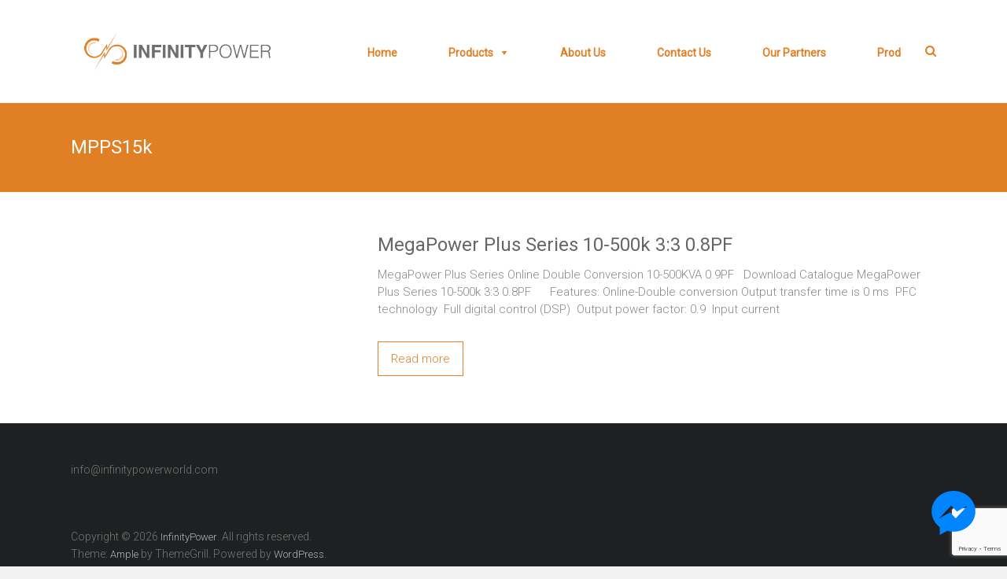

--- FILE ---
content_type: text/html; charset=utf-8
request_url: https://www.google.com/recaptcha/api2/anchor?ar=1&k=6Lc0FqkUAAAAACWj8Rb_kwIl6ArV62c3XlUggozH&co=aHR0cDovL2luZmluaXR5cG93ZXJ3b3JsZC5jb206ODA.&hl=en&v=PoyoqOPhxBO7pBk68S4YbpHZ&size=invisible&anchor-ms=20000&execute-ms=30000&cb=tsj9ety324x3
body_size: 48598
content:
<!DOCTYPE HTML><html dir="ltr" lang="en"><head><meta http-equiv="Content-Type" content="text/html; charset=UTF-8">
<meta http-equiv="X-UA-Compatible" content="IE=edge">
<title>reCAPTCHA</title>
<style type="text/css">
/* cyrillic-ext */
@font-face {
  font-family: 'Roboto';
  font-style: normal;
  font-weight: 400;
  font-stretch: 100%;
  src: url(//fonts.gstatic.com/s/roboto/v48/KFO7CnqEu92Fr1ME7kSn66aGLdTylUAMa3GUBHMdazTgWw.woff2) format('woff2');
  unicode-range: U+0460-052F, U+1C80-1C8A, U+20B4, U+2DE0-2DFF, U+A640-A69F, U+FE2E-FE2F;
}
/* cyrillic */
@font-face {
  font-family: 'Roboto';
  font-style: normal;
  font-weight: 400;
  font-stretch: 100%;
  src: url(//fonts.gstatic.com/s/roboto/v48/KFO7CnqEu92Fr1ME7kSn66aGLdTylUAMa3iUBHMdazTgWw.woff2) format('woff2');
  unicode-range: U+0301, U+0400-045F, U+0490-0491, U+04B0-04B1, U+2116;
}
/* greek-ext */
@font-face {
  font-family: 'Roboto';
  font-style: normal;
  font-weight: 400;
  font-stretch: 100%;
  src: url(//fonts.gstatic.com/s/roboto/v48/KFO7CnqEu92Fr1ME7kSn66aGLdTylUAMa3CUBHMdazTgWw.woff2) format('woff2');
  unicode-range: U+1F00-1FFF;
}
/* greek */
@font-face {
  font-family: 'Roboto';
  font-style: normal;
  font-weight: 400;
  font-stretch: 100%;
  src: url(//fonts.gstatic.com/s/roboto/v48/KFO7CnqEu92Fr1ME7kSn66aGLdTylUAMa3-UBHMdazTgWw.woff2) format('woff2');
  unicode-range: U+0370-0377, U+037A-037F, U+0384-038A, U+038C, U+038E-03A1, U+03A3-03FF;
}
/* math */
@font-face {
  font-family: 'Roboto';
  font-style: normal;
  font-weight: 400;
  font-stretch: 100%;
  src: url(//fonts.gstatic.com/s/roboto/v48/KFO7CnqEu92Fr1ME7kSn66aGLdTylUAMawCUBHMdazTgWw.woff2) format('woff2');
  unicode-range: U+0302-0303, U+0305, U+0307-0308, U+0310, U+0312, U+0315, U+031A, U+0326-0327, U+032C, U+032F-0330, U+0332-0333, U+0338, U+033A, U+0346, U+034D, U+0391-03A1, U+03A3-03A9, U+03B1-03C9, U+03D1, U+03D5-03D6, U+03F0-03F1, U+03F4-03F5, U+2016-2017, U+2034-2038, U+203C, U+2040, U+2043, U+2047, U+2050, U+2057, U+205F, U+2070-2071, U+2074-208E, U+2090-209C, U+20D0-20DC, U+20E1, U+20E5-20EF, U+2100-2112, U+2114-2115, U+2117-2121, U+2123-214F, U+2190, U+2192, U+2194-21AE, U+21B0-21E5, U+21F1-21F2, U+21F4-2211, U+2213-2214, U+2216-22FF, U+2308-230B, U+2310, U+2319, U+231C-2321, U+2336-237A, U+237C, U+2395, U+239B-23B7, U+23D0, U+23DC-23E1, U+2474-2475, U+25AF, U+25B3, U+25B7, U+25BD, U+25C1, U+25CA, U+25CC, U+25FB, U+266D-266F, U+27C0-27FF, U+2900-2AFF, U+2B0E-2B11, U+2B30-2B4C, U+2BFE, U+3030, U+FF5B, U+FF5D, U+1D400-1D7FF, U+1EE00-1EEFF;
}
/* symbols */
@font-face {
  font-family: 'Roboto';
  font-style: normal;
  font-weight: 400;
  font-stretch: 100%;
  src: url(//fonts.gstatic.com/s/roboto/v48/KFO7CnqEu92Fr1ME7kSn66aGLdTylUAMaxKUBHMdazTgWw.woff2) format('woff2');
  unicode-range: U+0001-000C, U+000E-001F, U+007F-009F, U+20DD-20E0, U+20E2-20E4, U+2150-218F, U+2190, U+2192, U+2194-2199, U+21AF, U+21E6-21F0, U+21F3, U+2218-2219, U+2299, U+22C4-22C6, U+2300-243F, U+2440-244A, U+2460-24FF, U+25A0-27BF, U+2800-28FF, U+2921-2922, U+2981, U+29BF, U+29EB, U+2B00-2BFF, U+4DC0-4DFF, U+FFF9-FFFB, U+10140-1018E, U+10190-1019C, U+101A0, U+101D0-101FD, U+102E0-102FB, U+10E60-10E7E, U+1D2C0-1D2D3, U+1D2E0-1D37F, U+1F000-1F0FF, U+1F100-1F1AD, U+1F1E6-1F1FF, U+1F30D-1F30F, U+1F315, U+1F31C, U+1F31E, U+1F320-1F32C, U+1F336, U+1F378, U+1F37D, U+1F382, U+1F393-1F39F, U+1F3A7-1F3A8, U+1F3AC-1F3AF, U+1F3C2, U+1F3C4-1F3C6, U+1F3CA-1F3CE, U+1F3D4-1F3E0, U+1F3ED, U+1F3F1-1F3F3, U+1F3F5-1F3F7, U+1F408, U+1F415, U+1F41F, U+1F426, U+1F43F, U+1F441-1F442, U+1F444, U+1F446-1F449, U+1F44C-1F44E, U+1F453, U+1F46A, U+1F47D, U+1F4A3, U+1F4B0, U+1F4B3, U+1F4B9, U+1F4BB, U+1F4BF, U+1F4C8-1F4CB, U+1F4D6, U+1F4DA, U+1F4DF, U+1F4E3-1F4E6, U+1F4EA-1F4ED, U+1F4F7, U+1F4F9-1F4FB, U+1F4FD-1F4FE, U+1F503, U+1F507-1F50B, U+1F50D, U+1F512-1F513, U+1F53E-1F54A, U+1F54F-1F5FA, U+1F610, U+1F650-1F67F, U+1F687, U+1F68D, U+1F691, U+1F694, U+1F698, U+1F6AD, U+1F6B2, U+1F6B9-1F6BA, U+1F6BC, U+1F6C6-1F6CF, U+1F6D3-1F6D7, U+1F6E0-1F6EA, U+1F6F0-1F6F3, U+1F6F7-1F6FC, U+1F700-1F7FF, U+1F800-1F80B, U+1F810-1F847, U+1F850-1F859, U+1F860-1F887, U+1F890-1F8AD, U+1F8B0-1F8BB, U+1F8C0-1F8C1, U+1F900-1F90B, U+1F93B, U+1F946, U+1F984, U+1F996, U+1F9E9, U+1FA00-1FA6F, U+1FA70-1FA7C, U+1FA80-1FA89, U+1FA8F-1FAC6, U+1FACE-1FADC, U+1FADF-1FAE9, U+1FAF0-1FAF8, U+1FB00-1FBFF;
}
/* vietnamese */
@font-face {
  font-family: 'Roboto';
  font-style: normal;
  font-weight: 400;
  font-stretch: 100%;
  src: url(//fonts.gstatic.com/s/roboto/v48/KFO7CnqEu92Fr1ME7kSn66aGLdTylUAMa3OUBHMdazTgWw.woff2) format('woff2');
  unicode-range: U+0102-0103, U+0110-0111, U+0128-0129, U+0168-0169, U+01A0-01A1, U+01AF-01B0, U+0300-0301, U+0303-0304, U+0308-0309, U+0323, U+0329, U+1EA0-1EF9, U+20AB;
}
/* latin-ext */
@font-face {
  font-family: 'Roboto';
  font-style: normal;
  font-weight: 400;
  font-stretch: 100%;
  src: url(//fonts.gstatic.com/s/roboto/v48/KFO7CnqEu92Fr1ME7kSn66aGLdTylUAMa3KUBHMdazTgWw.woff2) format('woff2');
  unicode-range: U+0100-02BA, U+02BD-02C5, U+02C7-02CC, U+02CE-02D7, U+02DD-02FF, U+0304, U+0308, U+0329, U+1D00-1DBF, U+1E00-1E9F, U+1EF2-1EFF, U+2020, U+20A0-20AB, U+20AD-20C0, U+2113, U+2C60-2C7F, U+A720-A7FF;
}
/* latin */
@font-face {
  font-family: 'Roboto';
  font-style: normal;
  font-weight: 400;
  font-stretch: 100%;
  src: url(//fonts.gstatic.com/s/roboto/v48/KFO7CnqEu92Fr1ME7kSn66aGLdTylUAMa3yUBHMdazQ.woff2) format('woff2');
  unicode-range: U+0000-00FF, U+0131, U+0152-0153, U+02BB-02BC, U+02C6, U+02DA, U+02DC, U+0304, U+0308, U+0329, U+2000-206F, U+20AC, U+2122, U+2191, U+2193, U+2212, U+2215, U+FEFF, U+FFFD;
}
/* cyrillic-ext */
@font-face {
  font-family: 'Roboto';
  font-style: normal;
  font-weight: 500;
  font-stretch: 100%;
  src: url(//fonts.gstatic.com/s/roboto/v48/KFO7CnqEu92Fr1ME7kSn66aGLdTylUAMa3GUBHMdazTgWw.woff2) format('woff2');
  unicode-range: U+0460-052F, U+1C80-1C8A, U+20B4, U+2DE0-2DFF, U+A640-A69F, U+FE2E-FE2F;
}
/* cyrillic */
@font-face {
  font-family: 'Roboto';
  font-style: normal;
  font-weight: 500;
  font-stretch: 100%;
  src: url(//fonts.gstatic.com/s/roboto/v48/KFO7CnqEu92Fr1ME7kSn66aGLdTylUAMa3iUBHMdazTgWw.woff2) format('woff2');
  unicode-range: U+0301, U+0400-045F, U+0490-0491, U+04B0-04B1, U+2116;
}
/* greek-ext */
@font-face {
  font-family: 'Roboto';
  font-style: normal;
  font-weight: 500;
  font-stretch: 100%;
  src: url(//fonts.gstatic.com/s/roboto/v48/KFO7CnqEu92Fr1ME7kSn66aGLdTylUAMa3CUBHMdazTgWw.woff2) format('woff2');
  unicode-range: U+1F00-1FFF;
}
/* greek */
@font-face {
  font-family: 'Roboto';
  font-style: normal;
  font-weight: 500;
  font-stretch: 100%;
  src: url(//fonts.gstatic.com/s/roboto/v48/KFO7CnqEu92Fr1ME7kSn66aGLdTylUAMa3-UBHMdazTgWw.woff2) format('woff2');
  unicode-range: U+0370-0377, U+037A-037F, U+0384-038A, U+038C, U+038E-03A1, U+03A3-03FF;
}
/* math */
@font-face {
  font-family: 'Roboto';
  font-style: normal;
  font-weight: 500;
  font-stretch: 100%;
  src: url(//fonts.gstatic.com/s/roboto/v48/KFO7CnqEu92Fr1ME7kSn66aGLdTylUAMawCUBHMdazTgWw.woff2) format('woff2');
  unicode-range: U+0302-0303, U+0305, U+0307-0308, U+0310, U+0312, U+0315, U+031A, U+0326-0327, U+032C, U+032F-0330, U+0332-0333, U+0338, U+033A, U+0346, U+034D, U+0391-03A1, U+03A3-03A9, U+03B1-03C9, U+03D1, U+03D5-03D6, U+03F0-03F1, U+03F4-03F5, U+2016-2017, U+2034-2038, U+203C, U+2040, U+2043, U+2047, U+2050, U+2057, U+205F, U+2070-2071, U+2074-208E, U+2090-209C, U+20D0-20DC, U+20E1, U+20E5-20EF, U+2100-2112, U+2114-2115, U+2117-2121, U+2123-214F, U+2190, U+2192, U+2194-21AE, U+21B0-21E5, U+21F1-21F2, U+21F4-2211, U+2213-2214, U+2216-22FF, U+2308-230B, U+2310, U+2319, U+231C-2321, U+2336-237A, U+237C, U+2395, U+239B-23B7, U+23D0, U+23DC-23E1, U+2474-2475, U+25AF, U+25B3, U+25B7, U+25BD, U+25C1, U+25CA, U+25CC, U+25FB, U+266D-266F, U+27C0-27FF, U+2900-2AFF, U+2B0E-2B11, U+2B30-2B4C, U+2BFE, U+3030, U+FF5B, U+FF5D, U+1D400-1D7FF, U+1EE00-1EEFF;
}
/* symbols */
@font-face {
  font-family: 'Roboto';
  font-style: normal;
  font-weight: 500;
  font-stretch: 100%;
  src: url(//fonts.gstatic.com/s/roboto/v48/KFO7CnqEu92Fr1ME7kSn66aGLdTylUAMaxKUBHMdazTgWw.woff2) format('woff2');
  unicode-range: U+0001-000C, U+000E-001F, U+007F-009F, U+20DD-20E0, U+20E2-20E4, U+2150-218F, U+2190, U+2192, U+2194-2199, U+21AF, U+21E6-21F0, U+21F3, U+2218-2219, U+2299, U+22C4-22C6, U+2300-243F, U+2440-244A, U+2460-24FF, U+25A0-27BF, U+2800-28FF, U+2921-2922, U+2981, U+29BF, U+29EB, U+2B00-2BFF, U+4DC0-4DFF, U+FFF9-FFFB, U+10140-1018E, U+10190-1019C, U+101A0, U+101D0-101FD, U+102E0-102FB, U+10E60-10E7E, U+1D2C0-1D2D3, U+1D2E0-1D37F, U+1F000-1F0FF, U+1F100-1F1AD, U+1F1E6-1F1FF, U+1F30D-1F30F, U+1F315, U+1F31C, U+1F31E, U+1F320-1F32C, U+1F336, U+1F378, U+1F37D, U+1F382, U+1F393-1F39F, U+1F3A7-1F3A8, U+1F3AC-1F3AF, U+1F3C2, U+1F3C4-1F3C6, U+1F3CA-1F3CE, U+1F3D4-1F3E0, U+1F3ED, U+1F3F1-1F3F3, U+1F3F5-1F3F7, U+1F408, U+1F415, U+1F41F, U+1F426, U+1F43F, U+1F441-1F442, U+1F444, U+1F446-1F449, U+1F44C-1F44E, U+1F453, U+1F46A, U+1F47D, U+1F4A3, U+1F4B0, U+1F4B3, U+1F4B9, U+1F4BB, U+1F4BF, U+1F4C8-1F4CB, U+1F4D6, U+1F4DA, U+1F4DF, U+1F4E3-1F4E6, U+1F4EA-1F4ED, U+1F4F7, U+1F4F9-1F4FB, U+1F4FD-1F4FE, U+1F503, U+1F507-1F50B, U+1F50D, U+1F512-1F513, U+1F53E-1F54A, U+1F54F-1F5FA, U+1F610, U+1F650-1F67F, U+1F687, U+1F68D, U+1F691, U+1F694, U+1F698, U+1F6AD, U+1F6B2, U+1F6B9-1F6BA, U+1F6BC, U+1F6C6-1F6CF, U+1F6D3-1F6D7, U+1F6E0-1F6EA, U+1F6F0-1F6F3, U+1F6F7-1F6FC, U+1F700-1F7FF, U+1F800-1F80B, U+1F810-1F847, U+1F850-1F859, U+1F860-1F887, U+1F890-1F8AD, U+1F8B0-1F8BB, U+1F8C0-1F8C1, U+1F900-1F90B, U+1F93B, U+1F946, U+1F984, U+1F996, U+1F9E9, U+1FA00-1FA6F, U+1FA70-1FA7C, U+1FA80-1FA89, U+1FA8F-1FAC6, U+1FACE-1FADC, U+1FADF-1FAE9, U+1FAF0-1FAF8, U+1FB00-1FBFF;
}
/* vietnamese */
@font-face {
  font-family: 'Roboto';
  font-style: normal;
  font-weight: 500;
  font-stretch: 100%;
  src: url(//fonts.gstatic.com/s/roboto/v48/KFO7CnqEu92Fr1ME7kSn66aGLdTylUAMa3OUBHMdazTgWw.woff2) format('woff2');
  unicode-range: U+0102-0103, U+0110-0111, U+0128-0129, U+0168-0169, U+01A0-01A1, U+01AF-01B0, U+0300-0301, U+0303-0304, U+0308-0309, U+0323, U+0329, U+1EA0-1EF9, U+20AB;
}
/* latin-ext */
@font-face {
  font-family: 'Roboto';
  font-style: normal;
  font-weight: 500;
  font-stretch: 100%;
  src: url(//fonts.gstatic.com/s/roboto/v48/KFO7CnqEu92Fr1ME7kSn66aGLdTylUAMa3KUBHMdazTgWw.woff2) format('woff2');
  unicode-range: U+0100-02BA, U+02BD-02C5, U+02C7-02CC, U+02CE-02D7, U+02DD-02FF, U+0304, U+0308, U+0329, U+1D00-1DBF, U+1E00-1E9F, U+1EF2-1EFF, U+2020, U+20A0-20AB, U+20AD-20C0, U+2113, U+2C60-2C7F, U+A720-A7FF;
}
/* latin */
@font-face {
  font-family: 'Roboto';
  font-style: normal;
  font-weight: 500;
  font-stretch: 100%;
  src: url(//fonts.gstatic.com/s/roboto/v48/KFO7CnqEu92Fr1ME7kSn66aGLdTylUAMa3yUBHMdazQ.woff2) format('woff2');
  unicode-range: U+0000-00FF, U+0131, U+0152-0153, U+02BB-02BC, U+02C6, U+02DA, U+02DC, U+0304, U+0308, U+0329, U+2000-206F, U+20AC, U+2122, U+2191, U+2193, U+2212, U+2215, U+FEFF, U+FFFD;
}
/* cyrillic-ext */
@font-face {
  font-family: 'Roboto';
  font-style: normal;
  font-weight: 900;
  font-stretch: 100%;
  src: url(//fonts.gstatic.com/s/roboto/v48/KFO7CnqEu92Fr1ME7kSn66aGLdTylUAMa3GUBHMdazTgWw.woff2) format('woff2');
  unicode-range: U+0460-052F, U+1C80-1C8A, U+20B4, U+2DE0-2DFF, U+A640-A69F, U+FE2E-FE2F;
}
/* cyrillic */
@font-face {
  font-family: 'Roboto';
  font-style: normal;
  font-weight: 900;
  font-stretch: 100%;
  src: url(//fonts.gstatic.com/s/roboto/v48/KFO7CnqEu92Fr1ME7kSn66aGLdTylUAMa3iUBHMdazTgWw.woff2) format('woff2');
  unicode-range: U+0301, U+0400-045F, U+0490-0491, U+04B0-04B1, U+2116;
}
/* greek-ext */
@font-face {
  font-family: 'Roboto';
  font-style: normal;
  font-weight: 900;
  font-stretch: 100%;
  src: url(//fonts.gstatic.com/s/roboto/v48/KFO7CnqEu92Fr1ME7kSn66aGLdTylUAMa3CUBHMdazTgWw.woff2) format('woff2');
  unicode-range: U+1F00-1FFF;
}
/* greek */
@font-face {
  font-family: 'Roboto';
  font-style: normal;
  font-weight: 900;
  font-stretch: 100%;
  src: url(//fonts.gstatic.com/s/roboto/v48/KFO7CnqEu92Fr1ME7kSn66aGLdTylUAMa3-UBHMdazTgWw.woff2) format('woff2');
  unicode-range: U+0370-0377, U+037A-037F, U+0384-038A, U+038C, U+038E-03A1, U+03A3-03FF;
}
/* math */
@font-face {
  font-family: 'Roboto';
  font-style: normal;
  font-weight: 900;
  font-stretch: 100%;
  src: url(//fonts.gstatic.com/s/roboto/v48/KFO7CnqEu92Fr1ME7kSn66aGLdTylUAMawCUBHMdazTgWw.woff2) format('woff2');
  unicode-range: U+0302-0303, U+0305, U+0307-0308, U+0310, U+0312, U+0315, U+031A, U+0326-0327, U+032C, U+032F-0330, U+0332-0333, U+0338, U+033A, U+0346, U+034D, U+0391-03A1, U+03A3-03A9, U+03B1-03C9, U+03D1, U+03D5-03D6, U+03F0-03F1, U+03F4-03F5, U+2016-2017, U+2034-2038, U+203C, U+2040, U+2043, U+2047, U+2050, U+2057, U+205F, U+2070-2071, U+2074-208E, U+2090-209C, U+20D0-20DC, U+20E1, U+20E5-20EF, U+2100-2112, U+2114-2115, U+2117-2121, U+2123-214F, U+2190, U+2192, U+2194-21AE, U+21B0-21E5, U+21F1-21F2, U+21F4-2211, U+2213-2214, U+2216-22FF, U+2308-230B, U+2310, U+2319, U+231C-2321, U+2336-237A, U+237C, U+2395, U+239B-23B7, U+23D0, U+23DC-23E1, U+2474-2475, U+25AF, U+25B3, U+25B7, U+25BD, U+25C1, U+25CA, U+25CC, U+25FB, U+266D-266F, U+27C0-27FF, U+2900-2AFF, U+2B0E-2B11, U+2B30-2B4C, U+2BFE, U+3030, U+FF5B, U+FF5D, U+1D400-1D7FF, U+1EE00-1EEFF;
}
/* symbols */
@font-face {
  font-family: 'Roboto';
  font-style: normal;
  font-weight: 900;
  font-stretch: 100%;
  src: url(//fonts.gstatic.com/s/roboto/v48/KFO7CnqEu92Fr1ME7kSn66aGLdTylUAMaxKUBHMdazTgWw.woff2) format('woff2');
  unicode-range: U+0001-000C, U+000E-001F, U+007F-009F, U+20DD-20E0, U+20E2-20E4, U+2150-218F, U+2190, U+2192, U+2194-2199, U+21AF, U+21E6-21F0, U+21F3, U+2218-2219, U+2299, U+22C4-22C6, U+2300-243F, U+2440-244A, U+2460-24FF, U+25A0-27BF, U+2800-28FF, U+2921-2922, U+2981, U+29BF, U+29EB, U+2B00-2BFF, U+4DC0-4DFF, U+FFF9-FFFB, U+10140-1018E, U+10190-1019C, U+101A0, U+101D0-101FD, U+102E0-102FB, U+10E60-10E7E, U+1D2C0-1D2D3, U+1D2E0-1D37F, U+1F000-1F0FF, U+1F100-1F1AD, U+1F1E6-1F1FF, U+1F30D-1F30F, U+1F315, U+1F31C, U+1F31E, U+1F320-1F32C, U+1F336, U+1F378, U+1F37D, U+1F382, U+1F393-1F39F, U+1F3A7-1F3A8, U+1F3AC-1F3AF, U+1F3C2, U+1F3C4-1F3C6, U+1F3CA-1F3CE, U+1F3D4-1F3E0, U+1F3ED, U+1F3F1-1F3F3, U+1F3F5-1F3F7, U+1F408, U+1F415, U+1F41F, U+1F426, U+1F43F, U+1F441-1F442, U+1F444, U+1F446-1F449, U+1F44C-1F44E, U+1F453, U+1F46A, U+1F47D, U+1F4A3, U+1F4B0, U+1F4B3, U+1F4B9, U+1F4BB, U+1F4BF, U+1F4C8-1F4CB, U+1F4D6, U+1F4DA, U+1F4DF, U+1F4E3-1F4E6, U+1F4EA-1F4ED, U+1F4F7, U+1F4F9-1F4FB, U+1F4FD-1F4FE, U+1F503, U+1F507-1F50B, U+1F50D, U+1F512-1F513, U+1F53E-1F54A, U+1F54F-1F5FA, U+1F610, U+1F650-1F67F, U+1F687, U+1F68D, U+1F691, U+1F694, U+1F698, U+1F6AD, U+1F6B2, U+1F6B9-1F6BA, U+1F6BC, U+1F6C6-1F6CF, U+1F6D3-1F6D7, U+1F6E0-1F6EA, U+1F6F0-1F6F3, U+1F6F7-1F6FC, U+1F700-1F7FF, U+1F800-1F80B, U+1F810-1F847, U+1F850-1F859, U+1F860-1F887, U+1F890-1F8AD, U+1F8B0-1F8BB, U+1F8C0-1F8C1, U+1F900-1F90B, U+1F93B, U+1F946, U+1F984, U+1F996, U+1F9E9, U+1FA00-1FA6F, U+1FA70-1FA7C, U+1FA80-1FA89, U+1FA8F-1FAC6, U+1FACE-1FADC, U+1FADF-1FAE9, U+1FAF0-1FAF8, U+1FB00-1FBFF;
}
/* vietnamese */
@font-face {
  font-family: 'Roboto';
  font-style: normal;
  font-weight: 900;
  font-stretch: 100%;
  src: url(//fonts.gstatic.com/s/roboto/v48/KFO7CnqEu92Fr1ME7kSn66aGLdTylUAMa3OUBHMdazTgWw.woff2) format('woff2');
  unicode-range: U+0102-0103, U+0110-0111, U+0128-0129, U+0168-0169, U+01A0-01A1, U+01AF-01B0, U+0300-0301, U+0303-0304, U+0308-0309, U+0323, U+0329, U+1EA0-1EF9, U+20AB;
}
/* latin-ext */
@font-face {
  font-family: 'Roboto';
  font-style: normal;
  font-weight: 900;
  font-stretch: 100%;
  src: url(//fonts.gstatic.com/s/roboto/v48/KFO7CnqEu92Fr1ME7kSn66aGLdTylUAMa3KUBHMdazTgWw.woff2) format('woff2');
  unicode-range: U+0100-02BA, U+02BD-02C5, U+02C7-02CC, U+02CE-02D7, U+02DD-02FF, U+0304, U+0308, U+0329, U+1D00-1DBF, U+1E00-1E9F, U+1EF2-1EFF, U+2020, U+20A0-20AB, U+20AD-20C0, U+2113, U+2C60-2C7F, U+A720-A7FF;
}
/* latin */
@font-face {
  font-family: 'Roboto';
  font-style: normal;
  font-weight: 900;
  font-stretch: 100%;
  src: url(//fonts.gstatic.com/s/roboto/v48/KFO7CnqEu92Fr1ME7kSn66aGLdTylUAMa3yUBHMdazQ.woff2) format('woff2');
  unicode-range: U+0000-00FF, U+0131, U+0152-0153, U+02BB-02BC, U+02C6, U+02DA, U+02DC, U+0304, U+0308, U+0329, U+2000-206F, U+20AC, U+2122, U+2191, U+2193, U+2212, U+2215, U+FEFF, U+FFFD;
}

</style>
<link rel="stylesheet" type="text/css" href="https://www.gstatic.com/recaptcha/releases/PoyoqOPhxBO7pBk68S4YbpHZ/styles__ltr.css">
<script nonce="12-qqVurGsPasPl0Bj2pNg" type="text/javascript">window['__recaptcha_api'] = 'https://www.google.com/recaptcha/api2/';</script>
<script type="text/javascript" src="https://www.gstatic.com/recaptcha/releases/PoyoqOPhxBO7pBk68S4YbpHZ/recaptcha__en.js" nonce="12-qqVurGsPasPl0Bj2pNg">
      
    </script></head>
<body><div id="rc-anchor-alert" class="rc-anchor-alert"></div>
<input type="hidden" id="recaptcha-token" value="[base64]">
<script type="text/javascript" nonce="12-qqVurGsPasPl0Bj2pNg">
      recaptcha.anchor.Main.init("[\x22ainput\x22,[\x22bgdata\x22,\x22\x22,\[base64]/[base64]/[base64]/[base64]/[base64]/[base64]/[base64]/[base64]/[base64]/[base64]\\u003d\x22,\[base64]\x22,\x22XsKew4oaw6fChcO0S8Oiwpd+OsKwKMK1eXpKw7HDrwfDnsK/wpbCoGfDvl/DpRoLaAMtewAJbcKuwrZMwqtGIwUlw6TCrTBBw63CiUBTwpAPLUjClUY2w5fCl8Kqw5Z4D3fCmXXDs8KNL8KTwrDDjF4VIMK2woTDrMK1I2Afwo3CoMOzTcOVwo7DqSTDkF02RsK4wrXDmMOVYMKWwqxVw4UcA0/CtsKkMjZ8KhbCp0TDnsKyw4TCmcOtw5zCmcOwZMKnwrvDphTDix7Dm2I5woDDscKtecK7EcKeF1MdwrMSwpA6eBzDqAl4w7zCmjfCl3FcwobDjRHDjUZUw5vDsmUOw4ERw67DrCDCsiQ/w6PConpjNHBtcXjDmCErLcO0TFXChMOwW8OcwqVEDcK9wrfCjsOAw6TCvxXCnngBBiIaJ2c/w6jDqjtbWDPCu2hUwpTCuMOiw6ZaE8O/[base64]/DsGsjwqUfw7RQwqXCtyTDpsO0cS7DqXrDoMKgwr/DrCLDkkvCp8OMwr9KPA7CqmM/woxaw79Ew7FcJMOeDx1aw4TCuMKQw63CjDLCkgjCmV3ClW7ChjBhV8OEA0dCAsKSwr7DgSU7w7PCqgLDq8KXJsKcBUXDmcKJw6LCpyvDtCI+w5zCqQMRQ3Z3wr9YL8OJBsK3w5HCtn7CjUzCj8KNWMK0BRpefQwWw6/Dm8Khw7LCrXx6WwTDpRg4AsO4XgF7dCPDl0zDhQoSwqYzwooxaMK7woJ1w4U6wol+eMOjU3E9KB/CoVzCpzUtVx4pQxLDh8KOw4k7w7DDmcOQw5tKwpPCqsKZCAFmwqzCmjDCtXxZW8OJcsKFwqDCmsKAwp3CmsOjXXLDlsOjb0jDtiFSRkJwwqdTwookw6fCvcKOwrXCscKvwqEfTgjDiVkHw5DCksKjeTR4w5lVw45nw6bCmsK7w4DDrcO+ayRXwrwVwqVcaQfCncK/w6YMwrZ4wr9GUQLDoMKWFDcoKhvCqMKXH8OMwrDDgMOhWsKmw4IqAsK+wqwawr3CscK4ZWNfwq0Pw59mwrEpw6XDpsKQYMKowpBySx7CpGM/w54LfScUwq0jw4XDusO5wrbDvMKOw7wHwpZnDFHDqsKMwpfDuGnCisOjYsK/w5/ChcKnZ8KtCsOkXxDDocK/dHTDh8KhIcOxdmvCisOqd8OMw7BFQcKNw53Cg217wroqfjsvwqTDsG3DtcOtwq3DiMKzPlhaw5LDrcOowqjCinrCvAV0wpR1YMOJV8O4w5LCucKVwrzCpXXCmsK5XcKWHcKGwpjDjmt8Z21OWMKWd8KaI8KRwo/CusO/w7cbw650w6XCvDICw5HCnV3Do2bCtnjClFw4w7PCncKEFMKhwodSdwI/[base64]/CoBBJw6BYdsK1w77Co0XDuMK1wrTDp8ObwqQcFMKEwoYJI8KNZsO4Y8KiwpvDmRQ/w5dYbmoQCVk4QGPDjMKXFyrDlMKlTMOZw7TCnSTDuMK1bR8GB8O8ZDQWSMO2PTvDklwUCMK6w5/Cn8OpPFrDgDnDusODw4TCvMO0ZsKGw6fDvzHCkcKlw7g4w4UqDD7DvT8Hwp9owpRHOXFxwqPCocKaGsOZWHrDskEgwqvDssKcw5TDvm0bw7LDucKJAcKgNjEASDPDoiQpY8K0w77DmnAza2NEYl7CnlbDmkM/wpQvbFDCuDvCuGRXH8K/w7TCl2jCh8OiHkkdw71vZjl3w5fDm8O/w6YOwp0bw518wqHDqjdJeE/ChFggdcKIIMK9wqXDhTLCkynDuwkgS8KbwqB2FTvCl8OawobCoiXCjsKNw4/DtVYuIhzDukHDhcKpw6cpw4fDsGk3wpLDq0s/w47DvEQ2bsKJS8KjfMK1wqtbw7vDlMOQKWTDqybDjnTCv33DtAbDvE7CvAXCkMKoGMOIHsK1GsOEcFjCkHNlwpTChGYCDlgTBFvDjifCjjjCrMKdaFh3wpJewp9xw7/DisOxVE8yw7LCjcKFwpDDocK9wojDucO4V0/[base64]/w79vw5t6bMOdb8KEQ8OdBcKsw4s9K0PCpnvDmsOHwp/DhsOAT8Kew5fDksKjw7BdKcKTEcONw4YIwoFbw7FzwpN4wqDDjMO5w7PDgm1Ea8KJfcK/w79EwqTCtsKew7k/Yg90w47Dn1xSLQrCpmUsLcKqw44XwqrCrRhfwqDDpAbDt8OcwrjDsMOhw6vCksKNwpVUSMKtCTHCiMOnP8KPV8KpwpA+wp/DsF4uwozDj11Nw63DoVtHVCXDvWLCq8KCwoLDqsOqw5tOGQpRw67CgcKcZcKWw7hhwrfCtsOmw4TDssK3asOZw6HCiRk4w5cGAyA+w6YqfsOXXz5dw5YdwpjCmkoUw5HCgcKPOS8ZVxzDnTTCs8OTw4vCv8KdwqNXKVZTwqjDkBPChcKud1V5wp/CtMKEw6JbF30RwqbDqQDChMK2wr0rQ8KTaMKBwqPDiVbDnsODwq9ywrwTIcKpw6o8Q8Krw5vCmcO/wqPDrlnDlcKwwq9mwo0XwqVBe8KSw5BVwr7CkCclCkzDp8KDw4AiYWYsw5PDmk/CuMK9w4d3w43DgR3ChyNcbBDDkUzDvnowE2HDizbCgMK8wq7CusKnw5smV8OiVsOBw43CiSjCiFPCqRLDn0bDv0fCsMOvw59rwpZhw4hvYivCrsOcwoXDtMKGw7vCoXDDpcK+w7xBGQU6w5wNw5kZRy/[base64]/w7/DihNAwqbCmsOsw7FWTcOnZ8ODwo0SwpXCrB3CtsOXw6XDvMKewrQTPcOjw6cBa8O7wqnDn8K6wrtCasKdwr5xwrrDqhDCpMKfw6BiFcK8SFlqwoTDnMKjA8K9UGlAVMOVw7pPUcK/VsKLw4ROCyYWRcOVOMKMwoxXF8OtS8OLw5tRw73DvDnDs8Obw77CpFLDlcK2I23Co8KMEsKNPsOHwojCnB1YBMOqwpzDtcKdSMO3w7o9woDCjhohwpsBTcK3w5fClMO6R8OMT2/[base64]/DpBV5Wm3CnSpTPsKhQmzCk1XDkSXCpMK+WcOew5/CpcO7AMO6MWrClsOSwrZVwqoOQMOVw57Duh3ClcKCYCl9woIcw7fCuwfDqgDCmyAFwqFofQ7Dp8ONw6fDrMKeY8OZwpTCm3XDuhJwPgTCmTMIc0BYwrXCm8OCJ8K6w5Rfw7/DhkrCucOZQkTCtcOTwpXCnF11w7d6wqjCsE/DtcOMwqApwpwuFC7DkivCmcK/w4gkw5bCu8KDwqTCh8KnLQZ8wrrDrhhJBmfCuMO3PcOgPMKJwpMPR8KcBsK+wqROEXp+Wi9FwoXDlFPCkFYgLcOTRm7DkcKICnXCscK2L8Olw555A1nCgxRocB3Dg3M1wr1wwpjCvVkPw4kpJ8K/TQ1sHsOPw7oVwpl6bztMLcOaw5c0ZsKySsKPZMOFVyPCocO6w6h0w63Do8O6w67DrsOYSSDDm8KscsO/LsKaHFvDmTnDqsOcwoDClsKqw6Q/wrjDosOhwrrCpMOPXVBQO8KNwqJxw43Cnlx6ImbDvX0wSsOkwpjDj8OWw5QXVcKQJ8O/Q8KZw6fCqwVNLsKCw5TDvEbDv8OwZCEiwoHDsg4+AsOsZkvCkMKzw5ojwrVLwpjCmC5Dw7HDp8OQw7rDo1tdwpHDjsOHV01qwrzClsKSfsKbwqJXUApTwo8iwpjDt2UFwq/CqgdbPhLDvjLCiwvDrcKUPsOewrIaVSDCrzPDvFDChjLDrWUXwrlNw7pLw5nCrhbDlDvDqMO1YWnCv3vDnMKeGsKoIy5/DGfDpXMBwojCsMKjw5LCkMOhwrzCtQDCmGDDoi7Djn3DosKMWMOMwpwCw61XSVgowozCpnEcw5VzPQVqw6plWMKNPA3DvEsRwpVwOsKSKMK1w6UYw6/[base64]/[base64]/DrsK6aEvChQYGw5tPEyVjJSdew7DCm8Obw7/[base64]/[base64]/[base64]/Cm3zDh8O5w5UGJEhnw6EWU0Rkw4l5W8O2AkPDgMKdaUPCuMKyNMK3biHCm1zCicOFw5/[base64]/eEtTw7HCt0d1QMOuwrovwpfDpytfw6LCnFF3asOIW8KKGcOpVMOkaF/DtzxAw5PCkj3DgjA2G8KRw4g6wrfDo8OJecOjBHnDqsOlbsO/YMK7w7vDrMKKahB4L8OKw43CvWbCo3cXwoATRMKgwqXChMOlG0gmWsOcw4DDkkUVQMKJw4jCqUHDlMOGw4xjWFpcw63Diy/[base64]/wrXCqkQCw74uw6PCg8KaS8Kbw7hrwqzDhQPCuGQ9BgPDj2nCoDMgw7xBw6hQFXbCgMO+w7PCicKUw44Xw7TDkMO4w59twrcsTsOaKcOYG8KNS8Oww6/CiMO4w5HDhcK9BlshDBJ/wqDDjsKkEwXCm204AsOmJ8Kiw4zCssKOA8Oma8K/wovDo8O2wobDkcOtCy9XwrdAwrBAE8OsJcK/acOiw5ZVaMKCAFXCqkjDn8KgwoI2eHbCnxPDqcKyS8OCXsOaEcOjwqEAXcKTbyExQhHDpG7DlMK7wrRlKnbCnTBTfXl9WxpCI8OCwqjDrMOSdsOFY3IfKRvCg8OzY8OQKMKiwrFaQcOywro+RsKOwqYnOAIPLH0hd2EKZcO/LE/CrkHCr1ZKw6JbwobCgcOxF28bw7FsXsKcwqHCpsKzw7PCtcO/[base64]/DscKkf2DCtF9nw7MSTcOfw7rDuwHCncOwwpJIwqzCrD9wwrMAw63DkwLDhFDDhcOxw7jCuwfDh8Kxw5fDsMOIw50Aw5XDklBXTX8Vwr5yaMO9P8OiMcKUwptnfnLCgG3DjVDDkcKbcBzDsMKEwrzDtBAmw6fDrMOaACTCskBke8KCXQfCgWgVFlRAC8K/IV8yYUvDkGzDpEjDvsK9w4vDucOhbsOHN3HDqcO3ZFcJOcKZw5NHKRvDtkpNDMK7w5vCrcOiYcOQwpPCrXjDocOhw6cOw5TDkSrDjcOuw6tDwrYXwrfDhcKsFcKBw4p6wq/CiFDDqTxWw6HDtTjCl3XDi8O0CMKoTMOwCWB4wqdHwoQuwo3DrQ9GSFImwqpyHMK5O3gLwozCvUYoAirCrsOAXMOywrNjw4jCg8KvV8O3w5XDr8K2MgvDk8KybMK3w6HDilQRwpU0wonCs8KAPVNUwrXDs2ZTwobDpVTDnlINfivCuMK2w7/CmQ9/w67DlMKWLExlw63DrCQ3w7bClVAawrvCt8KodsKDw6BJw5dtfcOGOwrDkMKvHMOCSjPComVQNDFsOg3DsHBMJ0DDsMO7BWw/w7txw6QAWlEVAMOFwpLCu0HCvcO1ZVrCj8K4KUQ7wpRVwrhLUcKvTcOewrkHw5jCqMOgw5kkwqVEwqg+QSHDo0HCu8KHPlZSw77CoBLCjcKcwpVOLcOOw4rCkk4qZcOGIlfCscOUbsORw715w7J2w50uw5gFJcOZcCAWwplcw43CqMOgfFU2w5/CkF4AHsKRw7vChsKZw548VSnCpsKIUcO0Mw3Dim7DuxnCrcKAPTzDhzjCgGbDlsKgwqbCum0bVXQUNwonY8O9RMKVw5TCiE/[base64]/CnAHCk8OOwq/DtzfCnFzCmsO3wpvDicK3S8O7wqZ2M1gPU3bCgFnCumwDw7TDpcOQUFg0DcO+wqnCiFvCqCJEwprDnUFFdcK1P1/[base64]/[base64]/TirClFEXAAxqcGU6VTnDq8OYwojDgMOBbsO7GEvCmT3CksKHXMK/[base64]/wphWGVUkwqDCh8K5B23DmVsPYx9CSMKUQMKVwqTDrsOHw44fFcOuwrXDj8OYwpp2MwANWMKpwo9Jc8KrQT/Do1jCqHVNdMOkw6LDvVcVR2Qdw6PDuGgIwrzDpn0zdFkoN8OHe3Vaw6fCgXrClsKHW8K8w5zCk0lvwqhHVlouTAjCocO6w516wojDk8OeG15WYsKjZgbCt0DDlcKOfW5uDUvCq8OxJxBfeCMDw58gw6PDixXDlMObIMOQdVHDl8OtZSfDr8OdEEcAw7HDrgHDlcKYw5/Cn8Kfwq4GwqnDrMO3RlzDunzCjD8Zwok/[base64]/[base64]/CocKoGRzDlwXCjMO6w6cKwqfDvcKmwrlBw58sPEnDpkPCi2jCv8OLGsKew70pERXDqcOdwodQIQ/CkcOUw6TDm3rCq8Oww4fDjsO/[base64]/FXzDpsKBwprDu8OUwrPDnMKVdSMgw5RhB8OdVUzDgcKDw4d9w43CpMOhCMOkwqfCkVIPwpDCksOpw59HKExlwozDgcOmdxlTb0TDlcOAwrbDphJZEcKgwqrDqcOKwp3Ch8KhDS3Dm2jCrcOdP8OUw4RsbW0KMQLCoWpPwr/[base64]/VX3DhMK0AmXDocKEX8KMYn7CmENtwopQwqrCiRYVPcOgGCIowrwjZMKdwp3DkxzCj0LDrSbCocOMwo/CkMKie8Odb20pw7JoUG9LTcO/YHrDpMKrV8Kyw4I5MiLDtR0tWkLDvcKjw6hkYMKITwl1w4kuwpNXwrY1w7rCiWnCk8KWCysgd8OycsOaecK6XRVRw7nDsx0/w5ETGwLCq8OMw6EKBUt1woQtwrjClMKADcKhLgs2VlPCk8OCS8ORKMOhcmpUG03CtsKZS8OCwofDiSPCkFVnVUzDoCI/a0kKw6zDvmTDkiHDggbCpsOMwr/Ci8OsOsOue8KhwrFrQGphfMKFw7HCjMKET8OhA3R6JMO7w6VFw67DhnFbwozDm8Omwrwiwptdw4bCvQLDqR/CpGzCl8OiFsKEV0lIwqXDmSPDkgwrSGXCmSPCscOHwoXDksOEBUZTwoHDi8KZM1TCiMOTw5Rbw7dmesKiIcO+DsKEwq8NasOUw7NGw5/DrWNxNC5wLcOGwphcEsOZGB06DAMASsK+MsO2wqMxwqAgwo0MUcOEGsK2KsOyV0nChT1nw40bw7DCnMKJFBINWMO8wow+MgbDsXzCg3vDkC5vdnHCiyY0XcK3KcKqYA/CmcKhw5PCg0bDusKyw4xlbWh0wrVrwrrCj1BLw7zDtnMnWArDh8KrLR5Gw7RXwptow5LCnSZswqzDnMKFARFfPytZwqsKwrzCoiwNUMOeagwRwrvCo8OkVcO1Kl/ChMKIDsOJwofCtcOhOmIDS3srwoXChA9Cw5fCicKqw7rDhMOWRijCi3tcYC0ow4HDo8Ooamxzw6PCpsOVXDs4XsKgGCxow4FUwqRlF8Opw5pNwpvDikbCgcOSN8OoPVYnHXIrY8K2w7Y4Z8OewpUPwroQY1wVwp3Do1NawrLDg1/Ds8OaN8KDwoZlQcKWBMK1dsOdwq/CnVs8wpLDpcOfw5kzw7jDtcOrw5TDr3DDkcO9w6c2N2/DkcO7fB5GBMKKw55nwqcoGAJswqE/wodlUhjDvgsPHMKQOMO7TMKMwqwYw5EswqTDjH4qTWfDqAcsw61zUyFSKsKKw6/DrS40WVnCuBzCiMOcOMOYw7nDmMO+bxsrCH9lcQzDqV3CslnDniYew5Z4w4N8wqsAbQY3OMKNVTJBw4dMOhXCjcKSK2bCmsOKUsOpZcOYworCicKdw4sgw6tGwrEoc8Onc8K6w4bCt8O+wpQCKsKjw5l1wr3CusOOPsONwodPwrguZi4xLmNUwprDtMKIDsK8w749w6/CncK5FMORw7bCrxDCsRLDlBUSwrQue8OJwq7DmMKqw4PDujLDjz8sFcK1IDlMw5HCsMKTOcOowptuw7RYw5LDjFLDu8KCB8O8bwVGwqwcwpgBY25BwqlRw6jDgRI4w75JXsOTwp3DicOiw4pqZcO7bg5TwokKfsOPw5HDp1vDrm0PGCthw6sOwpvDpsKJw4/DhMOXw5DCisKDPsOJwobDpHo0IMKcQ8KVw6NywozDgMO3f27Dh8OEGjLCnMOOeMOvCSBwwqfCrl/[base64]/[base64]/DgxXDpkd6woVww7HDlkFxJwLCiDrCsjIwJl7DnwnDkHvDrC3CijUkRDZFLxnDnyMnTH8ow5sTYMKZW01YfWjDm3hOw7l4ZsO4SMOaXld1c8Ojwq/[base64]/ChsKqw7fDq2xOwqPDszcVFH3CkcKMw4dkGVB1CkrCsyrCkldVwqZRwrnDl0MDwpvCkD3DonPCj8K9eybDmmbDhgwgdRXCtMK9RlNsw53DtlLDmDfCqlBnw7XDvcO2wo/DrhBXw6pwTcOpD8OPw5HCncO0c8K/S8OVwqPDpcK/JsOaOsKXDcOKwp7Dm8Kewpwvw5DDnA8Nwr1owr4ywr8FwpfDgAvCuifDp8Oiwo/CtEE9wq/DoMO1G29mwovDunzDkynDmX3CqG5WwpUbw7QBw7VxEjs2EHxjKMOGKsOYw5dMw53DsFRPOBMZw7XCjMO+DMO5UGEuwobDjcOAw4TDiMOsw5gPw4zDtsKwP8O+w53DtcOTNy98w5zDlGzCmA7CjmnCuA/CmnjCgWwpdE86woxpwrLDr3BkwofDo8OUwpHDtsOmwpcWwq8uPMOYw4FbB1lyw504FsKwwoJIwoRDIToTwpUBYxTDp8OVPT8JwpPDrhLCocKaw5DCrsOswqnDhcKaN8K/d8KvwrQNCBFlBALCncOKE8O/Q8O0HsKUwp7ChUfCmCfCk1tcTg16OMKrBzLCqTPCm0nDt8OidsOWccKiw68KClLCo8Ojw4bDncKoPcKZwoBXw5bDvU7CkgJ8Ci91wr7DpsKGw6rCnMK6w7Qhw4JuFMKPC1jCvsKXw6s1wq7CsnfCiUJhw7XDt1R+UsKPw5/CrllPwrEBHMKsw7kTDAN2KRFxO8KiezttQMOJwp1XfV9nwpxPwpbDtcO5d8Oww4/CtBLCnMKrT8Krw6sFM8KFw65lw4oWe8OgO8ORTzvDu2DDumDDjsKmYsOZw7sFcsK1wrQHa8K8dMO2Tx7CjcOEKx/CkXPDsMKfRDPDhiBqwokhwoLCgsOyNAPDpcOcw4J/[base64]/DicKkXSfCgj4vdcOCw43Dg8KVbU3Du2TCnsKhFMOgAm7DnsKfMMOcw4TDrzZPwpbCicOCe8OKR8OmwqbCsgRRQk3ClxvDtAhTw4Zaw7LCvsKBFMKtdsKSwodCem9owqfCh8Knw7jCpsOIwq4kECxGGcOoH8OMwrsTUyAgwpxDwqXCgcOdwpQrw4PDriNQw4/CuF1NwpTDv8KNPyDDosOrwp1Jw6fDmjzCkVjDlMKaw49QwrLCj0DDo8OEw5sWd8OsWWnDvMKzw7BfZcK2Y8Kmwpxmw4okTsOqw5V2w5JfB03Cnio5w7ptfSXDmiJfPV3DnCfCnk0Rwq4Ew5PDvVRBW8O/Y8K/BETCmcOowq7DnE9+wozDpcOcAsOuC8OeSUcYwoXDmsK6PsKhw494wq8Dw6TCqjvDuEwieVQyU8OKw74SM8OYw5/Ci8KGw7A9Sy5swrrDtBrCrsKeb114JULConDDqy88JXhuw6bCvUV9cMKreMKqeQLDksO6wqnDujnDj8KZFBPDl8O/[base64]/CvhfCsxTDu8KCehXDoxnCuTTDmhdLwrJwwqhIwrDDiTMFwq7DoVRNw7nDnTvClW/[base64]/[base64]/IcKud8KdwofCj8OfVEFbTwnDgkJ1BcOKCVPCryUFwpTDpcOAbMKaw7HDsHfCnMKSwq9BwqglWsKpw4zDncOYw51dw5PDvcKXw7rDtiHCgRLCrUfCgMKRw6rDtxjCrMO0wovDlsKbJEcAwrR7w79ZbMOfcS/DtsKuYSDDlcOpMjDCgzPDjsKKLMO+TFsPwpXClEUCw5ACwrM4wqnCrSDDuMKgDsKrw5cqYCA/DsOOY8KFP2/CtlBtw608QHVxw5bDqMKlPQPCuEjDpMK7L3XDksOLRC1mNcKaw5/CrgB9w6HCncKcw5zCmAwwXcOJPCMnfV4iw5I2MHpnecKEw7lkBWxuckHDtsKJw5HCpcO7w5ZmZEs4wpbCtHnCuj3DmMOywqwVPcOXOlB3w61fDsKNwqkGOsObw5YEwrvDkg/CmsOiTMKBV8K3FsORecOGesKhwrosFFHDlU7DoS40wrRTwpERJVwcKMKlZcOcDsOzeMO/NcKWwqnCgGLCiMKhwqwJa8OYL8KJwrATM8ORbsO1wrTDqzMHwpgSZWTDhMKCScOkFsKzwohDwqLCscOjJT9cW8OANsOjWsKrKChUMcKYw7TCoyDDl8KmwptFCMKjEWgxZsOmwoHCn8O2YMOXw7c6A8Ovw6IMI0/DpmrDusOMwpNzYMK/w7Q5Pxtaw6AdJcOaM8OEw4E9RsK4ERoPwpPCo8Klw75ew47DgsKSJHfComLCmUIIYcKiw7kwwrfCk309VEYgL3gAw5kbAGF0OsOiZlxBC3/[base64]/DusOJwrjDmsKuK8KCw6gCUMKAwpjDohfCjMKPCcK4w6ouw7vDlBI/aFzCqcKTDgxDA8OAJWQdNijDjD/DtcORw73DoyACHR5qLDjCk8Kec8KqaGkGwrcdAsO/w5tWFMO6KcOmwrtCOnsmw5vDtMOCVDrDgMKZw4lTw6vDuMKxw4HDukjDp8OcwolMLcOiYX3CqsOuw4XDrEFdPMKXwodJwpnDsUY2w6zDpMO0w5PDusKnwp4Qw5nCicOswrlAOAhiPEMfVSjCpmZ5BmRZXS4Rw6MRw4xyKcOrw4kWZyfDrMKFQsKmwpM9wp4Xw6/CuMOqYwFxc0LDsEIwwrjDvzoSw6XChsOZYcKaCiDCq8OxelPCrHEkWB/DrcKLw5lsbsO9wodKw7hLwpMuw6fDhcKSUsOswpE9w7ESdMOjBsKow4TDvMO0U2BUwovCnTEGYX1sQ8KvXQl1wqfDh3nCnxk8QcKNesOgbzXCim7DtMOYw4jCp8OQw64mBwPCmQZewrA4WA0pNMKGaG9vDXXCsAN/W21uSEZPc2QgATHDmxwnW8KMwqR2w6LCt8O9KMOXw747w4BRbijCnMKAw4RJQCzDowNHwofCssKaCcOdw5dFDsKQw4rDp8OOwrnCghvCoMKIw5VVNzrDqsKuR8K7L8KjZS5pNBpNAmjDvsKew7PCljHDqsKpwppNcsOLwqprNcKfUcOADsOdIW/DojbDicOoK3XCgMKLMFAfdsK5KTBnWsO1Ww/DmMKuw5U6w5bCkMKNwpcZwp4GwoHDjlXDgz/CqMKuesKGEg7CrsKwCVzCkMKfO8Oaw6URw7tMT0Ijw7QsCQ7CvsKsw7fDnABiwqRVMcKaJcO8asK7woEKVUlJw67CkMKVOcKvwqLCqcO/WRBJR8KxwqTDiMKJw7zDh8O7P3rDlMOnw6HCkxDCpiHDhlETbCLDmMOuwp0HHcKbw41jMsORasO8w60dTnfDmjfChB/[base64]/Dmhx5UgPCnnQpw69iw4p2wo/DrcKgwq7CucKXWcKaKE/DhH7DqzlufsOHWsKpZXIjw4rDnXFTZcKpwol8wrUpwpdLw6o7w6HCg8OvUsKvT8OSc24VwoROw5sRw5DDlno5OyjDsENFAlYFw5F/LzUMwqxkZynDoMKaHyo8EmoawqDCmFhie8K/wq8mw4HCtsO+PSxnw5LDkn0uw540PQnCqkxzacOkw5ZswrzCqsKSeMOkHw3Ct25ywpXCi8KHS31lw5rCrkoWw47CtkjDisKAwoshF8KPwrxkT8OoIDXDnTFCwrFMw6MzwoHCqDrDj8KdIAjDoDDDjxHDgSbCoVhJwoU7X2bCpmPCuV8+KMKTw6/[base64]/CscOYw6YOwqbCvcOiLznDpjYfw6dCf8OGIBPDmGh5H2TDj8KPTlNfwoRJw5V+wrIqwotoYsKJCsObw4s4woQ4KcKtWcOzwow4w4PDlFVZwrpzwp3Ch8K6w6fCmzRrw5fCrMO8I8KYw77CgsOxw6s2aDM3DMO5Z8ONDz0nwqQYKcOqwo/DvTNrGx/Cu8Kmwq9hEsKFIVvDo8OOT11WwoEow7XDkhrDlXJCDUnCkcKoAMOZwqgkSldnAxExeMOww5ZJNsO3GMKrYjZqw57DlMKbwqgoBkbCoxTDpcKFDjFZYsK/ET3Cq2rCsGtcVThzw5LCscKgw5PCvybDp8Kvwq4QIsKlwrjCjG7CosK9V8Ocw7k4EMK/[base64]/ClMODOFYIbsOmw5hIfQAOw5EywoTDl0N7L8Odwowtw7ZIF8OyBsKCw5fDtMK1elHCvD/Cg3TDnsOmacKEwoQBHArCihzCrsO7wpjCqcKRw4rCm1zCicKdwq3Do8OMwrLCtcOIE8KrYEoDGGfCt8ORw6vDjQdocBJdPsOkAQE3wp/DgyDDlsOywoLDsMOBw5LDghrDmjElw5PCtDXDhm0iw6zClsKkecKqw53DlsOww54RwohCw4LClVgrw6hdw4tIaMKOwr3CtcOlNsKqwrLCnhfCpMKDwqPCh8K/KHfCrcOcw48Vw5hfwq4Cw5kewqPDsFfCgMKPw4DDqsKLw7vDssOMw4ZowqHDrQPDmG8Ywo/DjizCjMOTNCRrTQXDnHXCoFogLFtlw7rCssKjwqLDhMKHAcOlCjx3woV1w6YTw6/Ds8ObwoBKSMOnMGY7KMKgw4luw5h8PSNLw5kjesOtwoIbwo7CsMKDw6wVwrrCscO8bMO3dcKtb8KBwo7Dq8O4wrlgYh4uZkdHE8KGwp/CocKuwo7Cv8Ozw75owow6MUcCdQXCsiZIw4UiG8OIwp7Cn3XDksKbQhTCkMKowrDDisK7K8OJw63Dm8Ouw6vDoFHCh35owoPCu8O+woAQw7gdw7XCrMOtw5o9SMKnNMOVSMK9w4jDl3IEQWIsw6nCoDMDwpzCscKFw4FsKsOew6NSw4/[base64]/CqipDwq0Iw45uNQgHwr3DnMKGKl9FeMKjw4hoNHMKwrF5OTHCn3ZWcsOdwqQzwpVEJMKyVMK+DQRsw4zDgDZTMVQIdsOUw48lXcKpwonCtm8vwoLCjMORw5EQw69xwpPDl8KiwrnCm8KaDVbDvcOJwoBYwrcEwqBjwqR/UcKPccKxw4QpwpRBCFzDnDzCgcKLTMKjdBU7w6sOO8KSDzHCmm8lfsOLH8O0S8K/[base64]/[base64]/Cj8ONJ8OSe8KcwrjDnHYmw6pZw5LDmcKCG8O8FmHCmMKFwpBOw5bCgMO+w4DDik4aw67Dp8O9w4Ewwo7CulJtw58vUcKVwoTDgsKaOTnDisOvwotWWsO/[base64]/DsTPCksKgfSTCqkrDvFjDmxzDhk7DmsKqwps0UcKlUV3CsVV3LjHCo8Kjw5AZwroAPsO+wo9Zw4HCpMO8w6dywpTDlsOYwrPDq37DvT0UwozDsCPCmwsUZ2BNSS1Ywpd/HsOKwr9xwr80wrDDiFTCtGlXXxpww63CpMOtDT0owrzDocKlw63Cj8OkG2/Cs8K/[base64]/Dr3HCv8O5DFzCr8ODwp1Fwp5lU2dJTyXDpH1Swp/CicOEe0ENwrHCnyPDnAk/UsOacG92Tjs7ccKIJEh4HMOGNMKZdF/[base64]/[base64]/CrA/CtQRLfMOBc8OOwokleQ8wMsKRwprClQoUc8Kzw41qIsKrHcOEwo0xwpMVwqQgw6nDtk/CucOXd8KPHsOYCyTDk8K7wqsKG2PDu3N4w6NIw4LDsF83w7AfY2VDY2/CogI3NcKgBMKlwrFfbcO+w7nCtcKbwp12MlXClsKKw7zCicOqB8KmGRZWMWoow7QHw6Fww7pywqvCgz7Cn8KIw78Cw6VmD8OxawDCvBFzwqnDhsOew4jCkDLCv3EYVsKZQMKDYMOBdcKAJV/CrVQzMQhtXnrDvk1BwovCnsOyYcK2w7ULb8KcK8KnUcKCUVVqWjpcPHXDoGcWwr12w6bDi0h0dsKlw4jDtcOQPsK9w5JWHm4JKsK/wrDClA7CpgHChMOybGBBwrgYwq5ocMK6KjDCkMKPw6/CnzPCnE9Kw4jDjGnDtCbCgzVUwrHDvcOIwo0dwrMpe8KXEEbCjcKaWsOBwpjDr1M8wp3DocKTISoZfMONCmUfbMO4Yi/Du8K0w5vDlEtxNxMtw4TCn8KYw69uwrfDoArCrjJDw73CoBQQwpcJQiASb0PCr8KUw5/CqcK7w78xAHDCmCVUwo50DsKFSMOlwpnCnhYhRDzCiGTDvio1w4UYwr7DrTUoWl1zDcKSw7wTw4ZawoY2w77CoCbDvAnDm8KfwqXDtQIBZ8KQwpLDmS4iacOVw5/Dr8KTw4bDs2vCp257V8O8K8KIOsKTwofDgsKMEgFPwrvCiMOSZ2gwasOBJynCpWgjwqxndVdAZ8OpamPDjWbCkcOuEMOtfBfDjnIFcsO2WsKlw5zClnI7f8KIwrLCrcK/w5/DthFDw5pUKcOQw5w/[base64]/CnibDv8O1LcOnw4rDv8OWw6TCg8OHw7xUwpF3w4ZbFHfCmjbDoik7ScKED8KkccK5wrrDqQxYwq1nSg/CpyItw7EFAA7DjsKawo7Di8KewojDgyxNw7/Do8OyCMOSw4kAw6oyFcKuw5dtGsK6woPDv1LCvsKUw5HCuS41IsKawplOOD3DgcKdF1nDh8OSHVNSNXnDkwzCkBdhw7ZZKsKfc8OSwqTDisKSHhbDn8OhwqbCm8K6w4lqwqJoSsOOw4nCqcK/w7nChRfCpcOfeCB1eSvDr8O4wr07WAsXwr3DmmR2QsKew74QWsKsf0nCvgHClmfDnG0VCT7DkcOVwrBQO8OBHCrCg8KZHW5LwqHDucKfwp/Ds2LDi3Jdw7I0McKfPcOVax88wo/CoS3DgMOabEjCuWxBwoXDh8KkwpIqDMO9a3LCl8KvS0DCkGhnHcOQe8KbwrbDusOAa8K+LcKWBnpQw6HCjMKuwrzCqsKlLSPCvcOIw4JSfMOKwqLDpsK2wod3Hw/CkMK6DwkZeRrDm8Odw77DlMKuERcKLsODFMOFwoUywq4efnTCt8OCwrwUwrbCsGfDuEHDisKTQsKcSjEaJMO/wq57wprDnhHDicOJT8OeVTHDp8KnWMKYw6knehodEABGbMOQY17CvMOSTcOZw4/Dt8KuOcO8w6R4wqbCk8KCw60Uw7IwM8OZAQBew5dvbMO1wrlmwqINwqjDqsOfwpzCni3Dh8KSQ8OBbypFWx9rYsOoV8ODw5taw47DusK+wr7CpMKRw6DCmnZ0VxUmAQpGfV98w7TCicKLLcOcSXrCl0PDiMOVwp/[base64]/[base64]/DsSpVw4/CocKkC8KNwrLCpcOUw5NFwodQNsOBNsKOIcO7wqTCnsK2w7TDqknCpzjCr8OeZsKBw5rDtMKtQcOkwq8FQSPCmBXDt05Zwq/DpBJ/wpTDssKTKsOUccOsNzzDlFfCkMOhHMOkwo51w6fCtsKbwpPCt083HMOVX3fCqU/Cuw/CqXvDon0HwqgOG8K3w4nDosKxwqd4aUfCow57O0HDuMOdc8KHcw1Twogod8OFKMO+wr7CuMKqAAHDi8O8wpHDmxNJwofCjcO4DcOqdMOKOhTCisOvMMO/[base64]/[base64]/[base64]/[base64]/[base64]/ClsKnBXVCd8OfS8KdFMKuwojCucO/w5VtUMO6BMOWw6g5MUHDu8KhdXrCnzlUw7wew4tFMFjCmF8swqUXNz/ClX3DnsKewqsgwrsgOcKdV8KnScO3N8OUw5TCu8K8w7nCkTtEw5IOcAB9ayZBIsKYcMKvF8K7YMKPcCAIwpQOwr/CkcOYBsOrOMKUwr8bFsKVwq0vw7rDicOmwrp5wrxMw7LDgh8cdwbDocOvVMK6wpHDr8KXFcKYdsOYLlnDjcK6w7XCkh9Mwo7Dq8KWMsOEw5coV8Ofw7nCgQ9VEE4Vwp0dTG/Dm1Fpw4HCr8K7wpIFwpbDk8OCwrXCvsKEVkzCr3HChC/[base64]/[base64]/DpcOZwoHChsKtJsOXw4vCoyLChMKjw6QLOsKKHl1SwoDCn8O1w5nCqhjDjidyw7/DuRU1w6tFwqDCt8O/MEvCtMOZw4BywrfCpnILcxzClXHDncKpw7fCucKZOcK1wr5EAcOGw4rCrcKpQ0TDsnjDqjFLwpXDmi/[base64]/Cv8KJwq/ClMKvXMOawonCmg1cw7rCkHLCgMKUZsOsLMOCwoo7McK+AcKSw44kU8Kqw5DDpsKqAWZ+w7JYLcO4wo9Aw4x7wrPDoifCkXbChMKwwr/CnMKSwpvChTvDisK6w7fCq8OyX8O7V1svJUg2J1nDkFwgw6TColzCkMOIeFEGdsKJcFDDux3CnELDqcObFsKYSQLDoMKfeDnCrsOsG8OLZ2nDtETDqi7DhT9AbMKYwoV6wr/CmMKVwoHCrEnCqFBGLh9fGGJad8KHDBlZw6nDkcKOKwtCBMOREjsbwrLCs8Ojw6Zywo7DuyHDkyLDn8OUFyfDkAk+GmMOAmgAwoI6w7jDs2/Cr8OtwprCjmoiwrzCilAPw7rCsio6IwPChmvDvsK4w6Ajw4DCr8Osw4/[base64]/[base64]/w4BtRHk6Qy3DoiHDg8KyP8KmecO+w7sbBcO7NsKAw4Quwo3CrsK8wrPDjTTDq8OqeMKafhdiZATCu8OsMcORwqfDtcKDwpVSw6zDtE0YKFDDhiBDbQcGPHxCw6kxQ8Kmwox0UF/CiA/DjcKZwrZywrxpIcKGNVTDpjAtacKAbRxew43Cn8OPccKxVntaw6xtCG7CgsOsYgPDqStMwqvChcK3w6Qiw67Du8KZSsOgT1DDvlvDiMOKw6jCuD4fwoPDnsOUwonDlhZ8wqtIwqQkUcKhOcO0wr/Dv09pwow3wpHDgSgwwprDscKtWAjDj8KOOsONL0MWB3vCqDJ4wpLDk8OgWMO5wrjCksOeJi8Iw4FhwrETVsOZGsKtOBoaP8ODfls2wo4NLcK5w5nCsXIFdMKzZcORdsKJw7IBw5sJwq/DhsOvw7LCuyUTajbCt8Krw6sTw6AyMnzDjRHDgcObCULDi8KXwpDCvcKww4bCsjUjZTQ/w6kCw6/Dj8KZwoVWS8Kbwr7CnSMuwojDiEPDpgrCjsKWw7F+w60sfGRqw7ViFMKIwoURYnjCnSHCqHdLw4BBwpBGMUrDvwXDm8KewodAA8OiwrPCtsONaChHw6V/cjsaw7ULfsKuwqZnwoxKwqsocsKgAsKzwrJDDj8NJH/CrCBAMHPDkMK8MMKkGcOnLcKHGUQQw5oXZinCn1DCi8OOw63DqsKZwrkUYW/DocKjdXzCixZdNFhLM8OdEMKJeMKqw5rCshrDh8OZw5PCoE8TEXtiw63Dq8KOAsOkZsKbw7AkwoLCk8KhY8Kiwph8wqrCnxI+DHkgw4HDtg8JVcO8wr8/wo7DscKjTzdifcK1ExDDv2HDiMOjUMOaAxjCpsOKwoPDsBjClsKdSxoCw590WAXCuWcbwp5cB8KFw4xMJsO7URHCmX8Cwok3w7HDo0BWwo5cBMOeSBPClgPCtlZ6N0tewp9BwoPCi2lXwpwHw4NBXG/CiMOJGcOBwr/DjkowR1l2DTvDmsOKw5DDq8KSw65ObsOPMk03wpXCkSp6w5fCssKAExHCp8Ktw5MifXjDtEZFw64FwpvChVI/TMOqPkFqw7cJO8KEwq8kwrVAWcOtTMO2w7ZgMDnDvnvCncKIMsOCOMKuNsK9w7/Dl8KowrgQw57DqFoNw4XCkRPCjTcQw7YrA8OIJSXCq8K9wpXDi8O0OMKwVsK6SkU4w7E7w7lSLMKSw4XClEfCvwN/D8ONO8K5wrHDq8Kmwq7CiMK/wr/CuMKbKcO5OAx2dMKUdDTDgcOUwqZTbxIzVVXDpcK2w5/[base64]/Cgycvwo/DrsOVTxgXw53DrT9ORBdUw7bCiBEOHDXDinvCunbDnsOkwrXDkzTDpyLDuMOBP3pQwrvCpsK8wrTDncO3JMK7wqwTcBTChDkwwqXDvw0xVMKfbsKgWBrDpcOaJ8O5DcKKwo5Ew7TCsF/CqMKoWMK/Z8OHw7wkMcK7w59cwpbDpMOycnB4esKhw4t4BMKjd1LCucOzwqtVWsO+w5jCnjzCrx4awpUkwrM9V8Kpa8KWGQrDmxpILcKiw5PDu8Kpw6zDmMKuw4LDhm/Cjk7ChMKewpPCtMKdwrXCvXDDn8K9N8KLbnbDtcOMwqvDvsOpwq/Cj8OUwp0Sd8OWwpVKUC4GwqYzwr4tKMKqwq3DlUHDi8O/w6LCksOSC3FrwoM7wp3CuMKrwr8VOsKjNXLDhMOVwoXClsOgwqLCiX7DnSPCnMO8w6HDpMKLwqcCwrJmEMKBwp4Twq53QcO/wpxBXcKZw6dKN8Ktwqdqwrtsw6HCpFnDrBTCvzbCrMO9c8OHw41SwrTCrsOKM8ObWQ4nJcOqV09fLsK5Y8KgYMOKH8OkwqvDt2XDkMKiw4rCpg/CuwdQKWDCuDtJwqpaw7AF\x22],null,[\x22conf\x22,null,\x226Lc0FqkUAAAAACWj8Rb_kwIl6ArV62c3XlUggozH\x22,0,null,null,null,1,[21,125,63,73,95,87,41,43,42,83,102,105,109,121],[1017145,478],0,null,null,null,null,0,null,0,null,700,1,null,0,\[base64]/76lBhn6iwkZoQoZnOKMAhmv8xEZ\x22,0,0,null,null,1,null,0,0,null,null,null,0],\x22http://infinitypowerworld.com:80\x22,null,[3,1,1],null,null,null,1,3600,[\x22https://www.google.com/intl/en/policies/privacy/\x22,\x22https://www.google.com/intl/en/policies/terms/\x22],\x22ylbYe+8yGJWRCXZEzie9qho5bi8Crozw0zGiNhJzH34\\u003d\x22,1,0,null,1,1768887717834,0,0,[187,217],null,[193,122,136,108],\x22RC-IZ3z1NAwrhxvRw\x22,null,null,null,null,null,\x220dAFcWeA7ks7v_SIpFQbnleFCwr_mQX4y22xaoGAKc8iAvoz0wp2dLdTYrpCqgnnnZULjFlFeCkoLaW4g-ECvq6sr0wvc0A3w1-w\x22,1768970517865]");
    </script></body></html>

--- FILE ---
content_type: text/html; charset=utf-8
request_url: https://www.google.com/recaptcha/api2/anchor?ar=1&k=6Lc0FqkUAAAAACWj8Rb_kwIl6ArV62c3XlUggozH&co=aHR0cDovL2luZmluaXR5cG93ZXJ3b3JsZC5jb206ODA.&hl=en&v=PoyoqOPhxBO7pBk68S4YbpHZ&size=invisible&anchor-ms=20000&execute-ms=30000&cb=hrltfcaocana
body_size: 48403
content:
<!DOCTYPE HTML><html dir="ltr" lang="en"><head><meta http-equiv="Content-Type" content="text/html; charset=UTF-8">
<meta http-equiv="X-UA-Compatible" content="IE=edge">
<title>reCAPTCHA</title>
<style type="text/css">
/* cyrillic-ext */
@font-face {
  font-family: 'Roboto';
  font-style: normal;
  font-weight: 400;
  font-stretch: 100%;
  src: url(//fonts.gstatic.com/s/roboto/v48/KFO7CnqEu92Fr1ME7kSn66aGLdTylUAMa3GUBHMdazTgWw.woff2) format('woff2');
  unicode-range: U+0460-052F, U+1C80-1C8A, U+20B4, U+2DE0-2DFF, U+A640-A69F, U+FE2E-FE2F;
}
/* cyrillic */
@font-face {
  font-family: 'Roboto';
  font-style: normal;
  font-weight: 400;
  font-stretch: 100%;
  src: url(//fonts.gstatic.com/s/roboto/v48/KFO7CnqEu92Fr1ME7kSn66aGLdTylUAMa3iUBHMdazTgWw.woff2) format('woff2');
  unicode-range: U+0301, U+0400-045F, U+0490-0491, U+04B0-04B1, U+2116;
}
/* greek-ext */
@font-face {
  font-family: 'Roboto';
  font-style: normal;
  font-weight: 400;
  font-stretch: 100%;
  src: url(//fonts.gstatic.com/s/roboto/v48/KFO7CnqEu92Fr1ME7kSn66aGLdTylUAMa3CUBHMdazTgWw.woff2) format('woff2');
  unicode-range: U+1F00-1FFF;
}
/* greek */
@font-face {
  font-family: 'Roboto';
  font-style: normal;
  font-weight: 400;
  font-stretch: 100%;
  src: url(//fonts.gstatic.com/s/roboto/v48/KFO7CnqEu92Fr1ME7kSn66aGLdTylUAMa3-UBHMdazTgWw.woff2) format('woff2');
  unicode-range: U+0370-0377, U+037A-037F, U+0384-038A, U+038C, U+038E-03A1, U+03A3-03FF;
}
/* math */
@font-face {
  font-family: 'Roboto';
  font-style: normal;
  font-weight: 400;
  font-stretch: 100%;
  src: url(//fonts.gstatic.com/s/roboto/v48/KFO7CnqEu92Fr1ME7kSn66aGLdTylUAMawCUBHMdazTgWw.woff2) format('woff2');
  unicode-range: U+0302-0303, U+0305, U+0307-0308, U+0310, U+0312, U+0315, U+031A, U+0326-0327, U+032C, U+032F-0330, U+0332-0333, U+0338, U+033A, U+0346, U+034D, U+0391-03A1, U+03A3-03A9, U+03B1-03C9, U+03D1, U+03D5-03D6, U+03F0-03F1, U+03F4-03F5, U+2016-2017, U+2034-2038, U+203C, U+2040, U+2043, U+2047, U+2050, U+2057, U+205F, U+2070-2071, U+2074-208E, U+2090-209C, U+20D0-20DC, U+20E1, U+20E5-20EF, U+2100-2112, U+2114-2115, U+2117-2121, U+2123-214F, U+2190, U+2192, U+2194-21AE, U+21B0-21E5, U+21F1-21F2, U+21F4-2211, U+2213-2214, U+2216-22FF, U+2308-230B, U+2310, U+2319, U+231C-2321, U+2336-237A, U+237C, U+2395, U+239B-23B7, U+23D0, U+23DC-23E1, U+2474-2475, U+25AF, U+25B3, U+25B7, U+25BD, U+25C1, U+25CA, U+25CC, U+25FB, U+266D-266F, U+27C0-27FF, U+2900-2AFF, U+2B0E-2B11, U+2B30-2B4C, U+2BFE, U+3030, U+FF5B, U+FF5D, U+1D400-1D7FF, U+1EE00-1EEFF;
}
/* symbols */
@font-face {
  font-family: 'Roboto';
  font-style: normal;
  font-weight: 400;
  font-stretch: 100%;
  src: url(//fonts.gstatic.com/s/roboto/v48/KFO7CnqEu92Fr1ME7kSn66aGLdTylUAMaxKUBHMdazTgWw.woff2) format('woff2');
  unicode-range: U+0001-000C, U+000E-001F, U+007F-009F, U+20DD-20E0, U+20E2-20E4, U+2150-218F, U+2190, U+2192, U+2194-2199, U+21AF, U+21E6-21F0, U+21F3, U+2218-2219, U+2299, U+22C4-22C6, U+2300-243F, U+2440-244A, U+2460-24FF, U+25A0-27BF, U+2800-28FF, U+2921-2922, U+2981, U+29BF, U+29EB, U+2B00-2BFF, U+4DC0-4DFF, U+FFF9-FFFB, U+10140-1018E, U+10190-1019C, U+101A0, U+101D0-101FD, U+102E0-102FB, U+10E60-10E7E, U+1D2C0-1D2D3, U+1D2E0-1D37F, U+1F000-1F0FF, U+1F100-1F1AD, U+1F1E6-1F1FF, U+1F30D-1F30F, U+1F315, U+1F31C, U+1F31E, U+1F320-1F32C, U+1F336, U+1F378, U+1F37D, U+1F382, U+1F393-1F39F, U+1F3A7-1F3A8, U+1F3AC-1F3AF, U+1F3C2, U+1F3C4-1F3C6, U+1F3CA-1F3CE, U+1F3D4-1F3E0, U+1F3ED, U+1F3F1-1F3F3, U+1F3F5-1F3F7, U+1F408, U+1F415, U+1F41F, U+1F426, U+1F43F, U+1F441-1F442, U+1F444, U+1F446-1F449, U+1F44C-1F44E, U+1F453, U+1F46A, U+1F47D, U+1F4A3, U+1F4B0, U+1F4B3, U+1F4B9, U+1F4BB, U+1F4BF, U+1F4C8-1F4CB, U+1F4D6, U+1F4DA, U+1F4DF, U+1F4E3-1F4E6, U+1F4EA-1F4ED, U+1F4F7, U+1F4F9-1F4FB, U+1F4FD-1F4FE, U+1F503, U+1F507-1F50B, U+1F50D, U+1F512-1F513, U+1F53E-1F54A, U+1F54F-1F5FA, U+1F610, U+1F650-1F67F, U+1F687, U+1F68D, U+1F691, U+1F694, U+1F698, U+1F6AD, U+1F6B2, U+1F6B9-1F6BA, U+1F6BC, U+1F6C6-1F6CF, U+1F6D3-1F6D7, U+1F6E0-1F6EA, U+1F6F0-1F6F3, U+1F6F7-1F6FC, U+1F700-1F7FF, U+1F800-1F80B, U+1F810-1F847, U+1F850-1F859, U+1F860-1F887, U+1F890-1F8AD, U+1F8B0-1F8BB, U+1F8C0-1F8C1, U+1F900-1F90B, U+1F93B, U+1F946, U+1F984, U+1F996, U+1F9E9, U+1FA00-1FA6F, U+1FA70-1FA7C, U+1FA80-1FA89, U+1FA8F-1FAC6, U+1FACE-1FADC, U+1FADF-1FAE9, U+1FAF0-1FAF8, U+1FB00-1FBFF;
}
/* vietnamese */
@font-face {
  font-family: 'Roboto';
  font-style: normal;
  font-weight: 400;
  font-stretch: 100%;
  src: url(//fonts.gstatic.com/s/roboto/v48/KFO7CnqEu92Fr1ME7kSn66aGLdTylUAMa3OUBHMdazTgWw.woff2) format('woff2');
  unicode-range: U+0102-0103, U+0110-0111, U+0128-0129, U+0168-0169, U+01A0-01A1, U+01AF-01B0, U+0300-0301, U+0303-0304, U+0308-0309, U+0323, U+0329, U+1EA0-1EF9, U+20AB;
}
/* latin-ext */
@font-face {
  font-family: 'Roboto';
  font-style: normal;
  font-weight: 400;
  font-stretch: 100%;
  src: url(//fonts.gstatic.com/s/roboto/v48/KFO7CnqEu92Fr1ME7kSn66aGLdTylUAMa3KUBHMdazTgWw.woff2) format('woff2');
  unicode-range: U+0100-02BA, U+02BD-02C5, U+02C7-02CC, U+02CE-02D7, U+02DD-02FF, U+0304, U+0308, U+0329, U+1D00-1DBF, U+1E00-1E9F, U+1EF2-1EFF, U+2020, U+20A0-20AB, U+20AD-20C0, U+2113, U+2C60-2C7F, U+A720-A7FF;
}
/* latin */
@font-face {
  font-family: 'Roboto';
  font-style: normal;
  font-weight: 400;
  font-stretch: 100%;
  src: url(//fonts.gstatic.com/s/roboto/v48/KFO7CnqEu92Fr1ME7kSn66aGLdTylUAMa3yUBHMdazQ.woff2) format('woff2');
  unicode-range: U+0000-00FF, U+0131, U+0152-0153, U+02BB-02BC, U+02C6, U+02DA, U+02DC, U+0304, U+0308, U+0329, U+2000-206F, U+20AC, U+2122, U+2191, U+2193, U+2212, U+2215, U+FEFF, U+FFFD;
}
/* cyrillic-ext */
@font-face {
  font-family: 'Roboto';
  font-style: normal;
  font-weight: 500;
  font-stretch: 100%;
  src: url(//fonts.gstatic.com/s/roboto/v48/KFO7CnqEu92Fr1ME7kSn66aGLdTylUAMa3GUBHMdazTgWw.woff2) format('woff2');
  unicode-range: U+0460-052F, U+1C80-1C8A, U+20B4, U+2DE0-2DFF, U+A640-A69F, U+FE2E-FE2F;
}
/* cyrillic */
@font-face {
  font-family: 'Roboto';
  font-style: normal;
  font-weight: 500;
  font-stretch: 100%;
  src: url(//fonts.gstatic.com/s/roboto/v48/KFO7CnqEu92Fr1ME7kSn66aGLdTylUAMa3iUBHMdazTgWw.woff2) format('woff2');
  unicode-range: U+0301, U+0400-045F, U+0490-0491, U+04B0-04B1, U+2116;
}
/* greek-ext */
@font-face {
  font-family: 'Roboto';
  font-style: normal;
  font-weight: 500;
  font-stretch: 100%;
  src: url(//fonts.gstatic.com/s/roboto/v48/KFO7CnqEu92Fr1ME7kSn66aGLdTylUAMa3CUBHMdazTgWw.woff2) format('woff2');
  unicode-range: U+1F00-1FFF;
}
/* greek */
@font-face {
  font-family: 'Roboto';
  font-style: normal;
  font-weight: 500;
  font-stretch: 100%;
  src: url(//fonts.gstatic.com/s/roboto/v48/KFO7CnqEu92Fr1ME7kSn66aGLdTylUAMa3-UBHMdazTgWw.woff2) format('woff2');
  unicode-range: U+0370-0377, U+037A-037F, U+0384-038A, U+038C, U+038E-03A1, U+03A3-03FF;
}
/* math */
@font-face {
  font-family: 'Roboto';
  font-style: normal;
  font-weight: 500;
  font-stretch: 100%;
  src: url(//fonts.gstatic.com/s/roboto/v48/KFO7CnqEu92Fr1ME7kSn66aGLdTylUAMawCUBHMdazTgWw.woff2) format('woff2');
  unicode-range: U+0302-0303, U+0305, U+0307-0308, U+0310, U+0312, U+0315, U+031A, U+0326-0327, U+032C, U+032F-0330, U+0332-0333, U+0338, U+033A, U+0346, U+034D, U+0391-03A1, U+03A3-03A9, U+03B1-03C9, U+03D1, U+03D5-03D6, U+03F0-03F1, U+03F4-03F5, U+2016-2017, U+2034-2038, U+203C, U+2040, U+2043, U+2047, U+2050, U+2057, U+205F, U+2070-2071, U+2074-208E, U+2090-209C, U+20D0-20DC, U+20E1, U+20E5-20EF, U+2100-2112, U+2114-2115, U+2117-2121, U+2123-214F, U+2190, U+2192, U+2194-21AE, U+21B0-21E5, U+21F1-21F2, U+21F4-2211, U+2213-2214, U+2216-22FF, U+2308-230B, U+2310, U+2319, U+231C-2321, U+2336-237A, U+237C, U+2395, U+239B-23B7, U+23D0, U+23DC-23E1, U+2474-2475, U+25AF, U+25B3, U+25B7, U+25BD, U+25C1, U+25CA, U+25CC, U+25FB, U+266D-266F, U+27C0-27FF, U+2900-2AFF, U+2B0E-2B11, U+2B30-2B4C, U+2BFE, U+3030, U+FF5B, U+FF5D, U+1D400-1D7FF, U+1EE00-1EEFF;
}
/* symbols */
@font-face {
  font-family: 'Roboto';
  font-style: normal;
  font-weight: 500;
  font-stretch: 100%;
  src: url(//fonts.gstatic.com/s/roboto/v48/KFO7CnqEu92Fr1ME7kSn66aGLdTylUAMaxKUBHMdazTgWw.woff2) format('woff2');
  unicode-range: U+0001-000C, U+000E-001F, U+007F-009F, U+20DD-20E0, U+20E2-20E4, U+2150-218F, U+2190, U+2192, U+2194-2199, U+21AF, U+21E6-21F0, U+21F3, U+2218-2219, U+2299, U+22C4-22C6, U+2300-243F, U+2440-244A, U+2460-24FF, U+25A0-27BF, U+2800-28FF, U+2921-2922, U+2981, U+29BF, U+29EB, U+2B00-2BFF, U+4DC0-4DFF, U+FFF9-FFFB, U+10140-1018E, U+10190-1019C, U+101A0, U+101D0-101FD, U+102E0-102FB, U+10E60-10E7E, U+1D2C0-1D2D3, U+1D2E0-1D37F, U+1F000-1F0FF, U+1F100-1F1AD, U+1F1E6-1F1FF, U+1F30D-1F30F, U+1F315, U+1F31C, U+1F31E, U+1F320-1F32C, U+1F336, U+1F378, U+1F37D, U+1F382, U+1F393-1F39F, U+1F3A7-1F3A8, U+1F3AC-1F3AF, U+1F3C2, U+1F3C4-1F3C6, U+1F3CA-1F3CE, U+1F3D4-1F3E0, U+1F3ED, U+1F3F1-1F3F3, U+1F3F5-1F3F7, U+1F408, U+1F415, U+1F41F, U+1F426, U+1F43F, U+1F441-1F442, U+1F444, U+1F446-1F449, U+1F44C-1F44E, U+1F453, U+1F46A, U+1F47D, U+1F4A3, U+1F4B0, U+1F4B3, U+1F4B9, U+1F4BB, U+1F4BF, U+1F4C8-1F4CB, U+1F4D6, U+1F4DA, U+1F4DF, U+1F4E3-1F4E6, U+1F4EA-1F4ED, U+1F4F7, U+1F4F9-1F4FB, U+1F4FD-1F4FE, U+1F503, U+1F507-1F50B, U+1F50D, U+1F512-1F513, U+1F53E-1F54A, U+1F54F-1F5FA, U+1F610, U+1F650-1F67F, U+1F687, U+1F68D, U+1F691, U+1F694, U+1F698, U+1F6AD, U+1F6B2, U+1F6B9-1F6BA, U+1F6BC, U+1F6C6-1F6CF, U+1F6D3-1F6D7, U+1F6E0-1F6EA, U+1F6F0-1F6F3, U+1F6F7-1F6FC, U+1F700-1F7FF, U+1F800-1F80B, U+1F810-1F847, U+1F850-1F859, U+1F860-1F887, U+1F890-1F8AD, U+1F8B0-1F8BB, U+1F8C0-1F8C1, U+1F900-1F90B, U+1F93B, U+1F946, U+1F984, U+1F996, U+1F9E9, U+1FA00-1FA6F, U+1FA70-1FA7C, U+1FA80-1FA89, U+1FA8F-1FAC6, U+1FACE-1FADC, U+1FADF-1FAE9, U+1FAF0-1FAF8, U+1FB00-1FBFF;
}
/* vietnamese */
@font-face {
  font-family: 'Roboto';
  font-style: normal;
  font-weight: 500;
  font-stretch: 100%;
  src: url(//fonts.gstatic.com/s/roboto/v48/KFO7CnqEu92Fr1ME7kSn66aGLdTylUAMa3OUBHMdazTgWw.woff2) format('woff2');
  unicode-range: U+0102-0103, U+0110-0111, U+0128-0129, U+0168-0169, U+01A0-01A1, U+01AF-01B0, U+0300-0301, U+0303-0304, U+0308-0309, U+0323, U+0329, U+1EA0-1EF9, U+20AB;
}
/* latin-ext */
@font-face {
  font-family: 'Roboto';
  font-style: normal;
  font-weight: 500;
  font-stretch: 100%;
  src: url(//fonts.gstatic.com/s/roboto/v48/KFO7CnqEu92Fr1ME7kSn66aGLdTylUAMa3KUBHMdazTgWw.woff2) format('woff2');
  unicode-range: U+0100-02BA, U+02BD-02C5, U+02C7-02CC, U+02CE-02D7, U+02DD-02FF, U+0304, U+0308, U+0329, U+1D00-1DBF, U+1E00-1E9F, U+1EF2-1EFF, U+2020, U+20A0-20AB, U+20AD-20C0, U+2113, U+2C60-2C7F, U+A720-A7FF;
}
/* latin */
@font-face {
  font-family: 'Roboto';
  font-style: normal;
  font-weight: 500;
  font-stretch: 100%;
  src: url(//fonts.gstatic.com/s/roboto/v48/KFO7CnqEu92Fr1ME7kSn66aGLdTylUAMa3yUBHMdazQ.woff2) format('woff2');
  unicode-range: U+0000-00FF, U+0131, U+0152-0153, U+02BB-02BC, U+02C6, U+02DA, U+02DC, U+0304, U+0308, U+0329, U+2000-206F, U+20AC, U+2122, U+2191, U+2193, U+2212, U+2215, U+FEFF, U+FFFD;
}
/* cyrillic-ext */
@font-face {
  font-family: 'Roboto';
  font-style: normal;
  font-weight: 900;
  font-stretch: 100%;
  src: url(//fonts.gstatic.com/s/roboto/v48/KFO7CnqEu92Fr1ME7kSn66aGLdTylUAMa3GUBHMdazTgWw.woff2) format('woff2');
  unicode-range: U+0460-052F, U+1C80-1C8A, U+20B4, U+2DE0-2DFF, U+A640-A69F, U+FE2E-FE2F;
}
/* cyrillic */
@font-face {
  font-family: 'Roboto';
  font-style: normal;
  font-weight: 900;
  font-stretch: 100%;
  src: url(//fonts.gstatic.com/s/roboto/v48/KFO7CnqEu92Fr1ME7kSn66aGLdTylUAMa3iUBHMdazTgWw.woff2) format('woff2');
  unicode-range: U+0301, U+0400-045F, U+0490-0491, U+04B0-04B1, U+2116;
}
/* greek-ext */
@font-face {
  font-family: 'Roboto';
  font-style: normal;
  font-weight: 900;
  font-stretch: 100%;
  src: url(//fonts.gstatic.com/s/roboto/v48/KFO7CnqEu92Fr1ME7kSn66aGLdTylUAMa3CUBHMdazTgWw.woff2) format('woff2');
  unicode-range: U+1F00-1FFF;
}
/* greek */
@font-face {
  font-family: 'Roboto';
  font-style: normal;
  font-weight: 900;
  font-stretch: 100%;
  src: url(//fonts.gstatic.com/s/roboto/v48/KFO7CnqEu92Fr1ME7kSn66aGLdTylUAMa3-UBHMdazTgWw.woff2) format('woff2');
  unicode-range: U+0370-0377, U+037A-037F, U+0384-038A, U+038C, U+038E-03A1, U+03A3-03FF;
}
/* math */
@font-face {
  font-family: 'Roboto';
  font-style: normal;
  font-weight: 900;
  font-stretch: 100%;
  src: url(//fonts.gstatic.com/s/roboto/v48/KFO7CnqEu92Fr1ME7kSn66aGLdTylUAMawCUBHMdazTgWw.woff2) format('woff2');
  unicode-range: U+0302-0303, U+0305, U+0307-0308, U+0310, U+0312, U+0315, U+031A, U+0326-0327, U+032C, U+032F-0330, U+0332-0333, U+0338, U+033A, U+0346, U+034D, U+0391-03A1, U+03A3-03A9, U+03B1-03C9, U+03D1, U+03D5-03D6, U+03F0-03F1, U+03F4-03F5, U+2016-2017, U+2034-2038, U+203C, U+2040, U+2043, U+2047, U+2050, U+2057, U+205F, U+2070-2071, U+2074-208E, U+2090-209C, U+20D0-20DC, U+20E1, U+20E5-20EF, U+2100-2112, U+2114-2115, U+2117-2121, U+2123-214F, U+2190, U+2192, U+2194-21AE, U+21B0-21E5, U+21F1-21F2, U+21F4-2211, U+2213-2214, U+2216-22FF, U+2308-230B, U+2310, U+2319, U+231C-2321, U+2336-237A, U+237C, U+2395, U+239B-23B7, U+23D0, U+23DC-23E1, U+2474-2475, U+25AF, U+25B3, U+25B7, U+25BD, U+25C1, U+25CA, U+25CC, U+25FB, U+266D-266F, U+27C0-27FF, U+2900-2AFF, U+2B0E-2B11, U+2B30-2B4C, U+2BFE, U+3030, U+FF5B, U+FF5D, U+1D400-1D7FF, U+1EE00-1EEFF;
}
/* symbols */
@font-face {
  font-family: 'Roboto';
  font-style: normal;
  font-weight: 900;
  font-stretch: 100%;
  src: url(//fonts.gstatic.com/s/roboto/v48/KFO7CnqEu92Fr1ME7kSn66aGLdTylUAMaxKUBHMdazTgWw.woff2) format('woff2');
  unicode-range: U+0001-000C, U+000E-001F, U+007F-009F, U+20DD-20E0, U+20E2-20E4, U+2150-218F, U+2190, U+2192, U+2194-2199, U+21AF, U+21E6-21F0, U+21F3, U+2218-2219, U+2299, U+22C4-22C6, U+2300-243F, U+2440-244A, U+2460-24FF, U+25A0-27BF, U+2800-28FF, U+2921-2922, U+2981, U+29BF, U+29EB, U+2B00-2BFF, U+4DC0-4DFF, U+FFF9-FFFB, U+10140-1018E, U+10190-1019C, U+101A0, U+101D0-101FD, U+102E0-102FB, U+10E60-10E7E, U+1D2C0-1D2D3, U+1D2E0-1D37F, U+1F000-1F0FF, U+1F100-1F1AD, U+1F1E6-1F1FF, U+1F30D-1F30F, U+1F315, U+1F31C, U+1F31E, U+1F320-1F32C, U+1F336, U+1F378, U+1F37D, U+1F382, U+1F393-1F39F, U+1F3A7-1F3A8, U+1F3AC-1F3AF, U+1F3C2, U+1F3C4-1F3C6, U+1F3CA-1F3CE, U+1F3D4-1F3E0, U+1F3ED, U+1F3F1-1F3F3, U+1F3F5-1F3F7, U+1F408, U+1F415, U+1F41F, U+1F426, U+1F43F, U+1F441-1F442, U+1F444, U+1F446-1F449, U+1F44C-1F44E, U+1F453, U+1F46A, U+1F47D, U+1F4A3, U+1F4B0, U+1F4B3, U+1F4B9, U+1F4BB, U+1F4BF, U+1F4C8-1F4CB, U+1F4D6, U+1F4DA, U+1F4DF, U+1F4E3-1F4E6, U+1F4EA-1F4ED, U+1F4F7, U+1F4F9-1F4FB, U+1F4FD-1F4FE, U+1F503, U+1F507-1F50B, U+1F50D, U+1F512-1F513, U+1F53E-1F54A, U+1F54F-1F5FA, U+1F610, U+1F650-1F67F, U+1F687, U+1F68D, U+1F691, U+1F694, U+1F698, U+1F6AD, U+1F6B2, U+1F6B9-1F6BA, U+1F6BC, U+1F6C6-1F6CF, U+1F6D3-1F6D7, U+1F6E0-1F6EA, U+1F6F0-1F6F3, U+1F6F7-1F6FC, U+1F700-1F7FF, U+1F800-1F80B, U+1F810-1F847, U+1F850-1F859, U+1F860-1F887, U+1F890-1F8AD, U+1F8B0-1F8BB, U+1F8C0-1F8C1, U+1F900-1F90B, U+1F93B, U+1F946, U+1F984, U+1F996, U+1F9E9, U+1FA00-1FA6F, U+1FA70-1FA7C, U+1FA80-1FA89, U+1FA8F-1FAC6, U+1FACE-1FADC, U+1FADF-1FAE9, U+1FAF0-1FAF8, U+1FB00-1FBFF;
}
/* vietnamese */
@font-face {
  font-family: 'Roboto';
  font-style: normal;
  font-weight: 900;
  font-stretch: 100%;
  src: url(//fonts.gstatic.com/s/roboto/v48/KFO7CnqEu92Fr1ME7kSn66aGLdTylUAMa3OUBHMdazTgWw.woff2) format('woff2');
  unicode-range: U+0102-0103, U+0110-0111, U+0128-0129, U+0168-0169, U+01A0-01A1, U+01AF-01B0, U+0300-0301, U+0303-0304, U+0308-0309, U+0323, U+0329, U+1EA0-1EF9, U+20AB;
}
/* latin-ext */
@font-face {
  font-family: 'Roboto';
  font-style: normal;
  font-weight: 900;
  font-stretch: 100%;
  src: url(//fonts.gstatic.com/s/roboto/v48/KFO7CnqEu92Fr1ME7kSn66aGLdTylUAMa3KUBHMdazTgWw.woff2) format('woff2');
  unicode-range: U+0100-02BA, U+02BD-02C5, U+02C7-02CC, U+02CE-02D7, U+02DD-02FF, U+0304, U+0308, U+0329, U+1D00-1DBF, U+1E00-1E9F, U+1EF2-1EFF, U+2020, U+20A0-20AB, U+20AD-20C0, U+2113, U+2C60-2C7F, U+A720-A7FF;
}
/* latin */
@font-face {
  font-family: 'Roboto';
  font-style: normal;
  font-weight: 900;
  font-stretch: 100%;
  src: url(//fonts.gstatic.com/s/roboto/v48/KFO7CnqEu92Fr1ME7kSn66aGLdTylUAMa3yUBHMdazQ.woff2) format('woff2');
  unicode-range: U+0000-00FF, U+0131, U+0152-0153, U+02BB-02BC, U+02C6, U+02DA, U+02DC, U+0304, U+0308, U+0329, U+2000-206F, U+20AC, U+2122, U+2191, U+2193, U+2212, U+2215, U+FEFF, U+FFFD;
}

</style>
<link rel="stylesheet" type="text/css" href="https://www.gstatic.com/recaptcha/releases/PoyoqOPhxBO7pBk68S4YbpHZ/styles__ltr.css">
<script nonce="2pqEBUuK6NFKGmTRiv4feQ" type="text/javascript">window['__recaptcha_api'] = 'https://www.google.com/recaptcha/api2/';</script>
<script type="text/javascript" src="https://www.gstatic.com/recaptcha/releases/PoyoqOPhxBO7pBk68S4YbpHZ/recaptcha__en.js" nonce="2pqEBUuK6NFKGmTRiv4feQ">
      
    </script></head>
<body><div id="rc-anchor-alert" class="rc-anchor-alert"></div>
<input type="hidden" id="recaptcha-token" value="[base64]">
<script type="text/javascript" nonce="2pqEBUuK6NFKGmTRiv4feQ">
      recaptcha.anchor.Main.init("[\x22ainput\x22,[\x22bgdata\x22,\x22\x22,\[base64]/[base64]/[base64]/[base64]/[base64]/[base64]/[base64]/[base64]/[base64]/[base64]\\u003d\x22,\[base64]\\u003d\\u003d\x22,\[base64]/RyRceWvCisOETCEdw5dmwqUmcDBqdFU6w6XDhMKcwrF5wpg5Ikg7YcKsBwZsPcKmwp3CkcKpTcOcYcO6w7fCgMK1KMO2HMK+w4MYwo4gwo7Ct8KTw7oxwppew4DDlcK6LcKfScK4YyjDhMKrw64xBFTCrMOQEHvDmybDpU/Cp2wBTjHCtwTDsFNNKnRnV8OMUsOVw5J4BmvCuwt7CcKifgdgwrsXw4jDpMK4IsK1wrLCssKPw4Jsw7hKBMK2N2/DjcOCUcO3w7rDkQnChcOIwpciCsOXLirCgsOXIHhwL8Osw7rCiSbDg8OEFGQywofDqlXCpcOIwqzDhsOlYQbDsMKXwqDCrHjCqkIMw4bDscK3wqoGw4MKwrzCm8KJwqbDvVXDoMKNwonDnnJlwrhtw781w4nDv8KRXsKRw6k6PMOcbsKeTB/[base64]/CtcORFHwHw480Uy9eQsKuwpDCklRzF8OSw6jCvMKXwqXDpgXCsMOlw4HDhMOZbcOywpXDusOHKsKOwr3DhcOjw5A5V8Oxwrw3w67CkDxLwpocw4svwp4hSADCoyNbw4oQcMOPZcOBY8KFw6J0DcKMecKrw5rCg8O2VcKdw6XCiSopfhbCkmnDiz/CpMKFwpFlwqk2wpErE8KpwqJEw5hTHXDCocOgwrPClsOawofDm8O7wrvDmWTCusKBw5Vcw4skw67DmGvChynCgAAedcO2w7tTw7DDmivDo3LCkRsEcmnDuH/[base64]/DpjHChSFKwr7CrMKcZ8O4w7Zmw5LCssKeLyUFMcO1w4TCjMO2ccOfYRLDhkhgacKbw7fCn3h4w4Yawo82CGbDpcOgdivDvlAhf8O5w5MAOFDClXHCm8KPw4bDviXChsKawpVjworDviRXDUkRFXpMw41jw7XCoDbCuCzDj2Jew698KmQhOhjCg8KkBsOtw5YjASp/[base64]/[base64]/CvsO/wpTDrXFtL8OHCcKaw7jDlhXDhcOfwrjCqsKhasKKw6bCnsOcw4PDnBgsHsKDTMOKKy4rasO7bCrDtzzDo8K5UMK8bMKIwp3CrMKMMyzCucKfwr7CuS5sw4vCn3YxUMOuSQhRwrPDmy/Dh8KAw5DCiMOOw7IuAMOVwp3CiMKMLcOKwooUwrzDqsKtwq7Ck8KNEDMGwpJFWk/DimPCm03CihPDlE7DmcOPaDYnw4DDtGzDpFQDeS3CusOCLcOPworCnMKAJMO2w53Dq8OVw5ZlT2ETYnEYRysxw5/DvsO6wr3DnnsEYiIhwpHChi5ie8Owd29GfsOWDH8IBwDCqcOvwogPG0vDhEPDs0bCksO7cMOGw6UeWsOEw6/DuX3CjjbCuCDDhMKjAlgcwqtpwp3CnADDsTojw71EM24Be8KQasOMw63CosO4eXDDuMKOUcOlwpswc8KBw5kAw5nDk0Reb8KWJSpYGcKvw5BPw5TDnT/Cs1lwMT7DqcOgwr9Awp7Dn0LDkcKFwrpew4pNPSDCjiJswpXCgMKeEsKgw4RJw5JpVsOSVVBzw6bCsw7DgcOZw6xvdkgqUGnCkVTClHE1wp3DgT3Ci8OqZ3fCo8KKFU7CkcKcA3R/w7vDpMO/w7bDpcK+CgofDsKlw5dQEnVCwr8vDsKKdcKyw4hqZsKhAAMmR8OpH8K8w6PCksOlw68/[base64]/IgDCpsK6A8Olw6XDjkjCvMOgw7LDo3TClS7Cj3XDpWoxwpoWwoUhdcOOw6U7cjUiwqXDiD/CsMOuYcKLQyvDn8KswqrDpXsgw7p0c8Oewq4vwoNFc8O2YMOBwr1pDFUlE8OZw6JlQcKqw5vCp8OFKcKzBMOswrjCtnEaAgIQw6VQU0fDvB7Dl0VvwrjDsml/fsKHw77DksOGwpx+woTCiEFHCcKAb8KCwr5ow73DocORwobCsMK4w63CrcKhMTfCiCQleMK/[base64]/[base64]/Dv1bDoVzCrUM2w646w7d1w41/w4o4w5zCu8OME8KWbsKkwr/CpcOMwoxKRMOEJgHClsKhw4/[base64]/CpzswaiHDisO6wpzDvsKVwp3DsU7DkMONH1PCrcKMw53DvcKUw48ZHFkHw6ZqIMKFw409w6k0L8K0BRjDmsKVw43Dq8Oiwo3DtCtyw5MjP8O/w6zDoDDCtcOGHcOvwpxIw4Iiwp9twqd3fnrDg2Uuw4EJT8Oaw5t/OcOuecOOKXVvw5nDsAHCnWXCqW7Du1rCrX3DmlsOUh/[base64]/wrpJwpB7w4jDlXwyeWjClsOBRsO7w6B3wofDmSvChmccw7Rew7HCrHnDqDRVE8OEBnDDrcK+AwXDtyxlL8KLwr/[base64]/[base64]/[base64]/VF8vwrbCtxRjIMK9W8ORw5zCh8Ovw73DlkTCvMKDfHs8w4fDtg3Cqn7DrWXDu8K6w4c4woTChsOxwoJZfRN7BcOhExcKwo7CsjZ3djhsR8OoesKqwp/DpXJiwpXCqU5Ow7fChcOWwp1Ww7HDqU/CvXLCkMKPaMKNb8Ozw6crwppbwrrCjsK9Q2BsURvCqsKAw4J+wovCq0Ydw59idMK2wrHDm8OMPMKWwrLCicKDw5QTwpJWZlB9wqFKJxPCq3TDgsOxOFzCkm7Djz9CKcOZw6rDsEY/wrXCnMKiD3Fqw5/DgMOkeMKVAQTDuSzCuhguwolzZG7CpMOjwpFOT3LDlEHCosK1Gh/DnsKcNkV4NcOobQU5wq7Ch8O/Gm1Vw4FTQ3kSw6cUWFHDvsK0wqwKDcOFw5bCv8KADxXCvsK8w57Drj3DnsOSw7Ecw6EwDX7CiMK1C8OKfz/Cq8K3M1nCjcOhwrxGVCAaw4EKMkNXWMOlwp1/wqjDt8Ouw5RzdR/Dm2UMwqBKw5Evw4siwr01w5HDucKrw5hIV8KfSH3DqcKfwptFwo/Drm7Ck8OJw5k4I0MVw77CgcK0w4FTCTBMw6zCiHfCosORTcKEw73CjgNawpIkw5wMwr3DtsKSw7BcLXbDtTDDoi/[base64]/DgsOoFFMtVMOQAWZaJg0bRMK/WsO4EsOVAsO/wqtYw7lTwp9Kw7kmw7NUUR09BklJwrkIZB/[base64]/[base64]/[base64]/[base64]/DmMOLU3zDmHAHw73DkcKBZy/CnMOkwpvDnEXCmMO5bsOXUsOvSsKZw4HCnMO/N8OKwpZMwopGJ8O3w51Dwqg2aldzwptsw4jDlMKLwrB0woXCpsO5wqRHw5bDuHXDkcO0w4jDrWdKWcKPw6LDjQRFw4wjQMO0w708GcKtCDJ8w7UbR8OGExJbw6Ufw7xwwod6MCRXF0XDhcOXQV/Cuy0BwrrDuMKtw6DCrxzDg2fCgMKgw4Anw43Dp1pSB8OrwqovwoXCtyzCjTLDsMOAw5LCiS3CuMOvwrDDmU/DrMK6woHCusKSw6DDkGMuBsOkwpoHw7XCvMOqcUPCl8OnfFbDiwfDhD4swrvDrx3DkWPDscKUCHLCiMKbw4RPe8KVNRcwJjnCqlI2wpIHChfDo2/Dp8Oqwr0Iwp1Aw510HsOFwpFWM8KhwoAFdCJEw4zDkMOmAcOPQBECwqVCb8KuwrZ0Hxdxw5jDh8OnwoYxS3/CtcOVBMO6wqLClcKTw5rDmTzCqcKjAyfDtAzCu27Dnh57J8K0w4rChS3DokkRXiTDiDYPw4rDmcO/KXspw61SwoIFwr/DosOXw4ddwrI1w7DDtcKmJMOpVMK7IsKQwpvCo8KzwrMzW8OrAk19w57Cm8KTa1p2HHp/Qm9hw7jCgmUEGiMiZGDDgRzDuSHClk8+woLDohEOw6TCgwvCvcOCw6YycgowHMKsehvDqcKqw5U4QkjDuW0mw4DDosKbd8OLPhLDtQcdw7k7w5l9JMOnFMKJw4fCjsOqw4ZnMScHLHzDoUfDpy3Dg8K5w6h8eMO8wqTDrSdoJSTDtR3DgMKAw5/CpSsJw6DDhcOSHMOdc2AEw5rDk2tFwroxbMOQwpjDs2rDo8Kaw4BKDsOjwpLCkATClj/[base64]/[base64]/RhB/w7zCp03DvjFgwo/DnEJqwoMaw6AFPsODwoFsJ0jCvsKawr1/[base64]/McK3w50FZzIWw6jDg2BJR8KfdWvCpkdGwqwQZSHDuMORTcOrw7DCnGgiw6HCqMKcR1LDglVzw7wcAcOCesOaWVZkB8K6w73DkMOTJBtqYhEMwrjCmy7CuWjCpcOxTRciHcKQNcOtwo9JAsOOw6nCtATDlxDChR7Dlh8DwrFbMVZyw6DDt8KRVCLCvMOMw6DCozNDwpN/wpTDjx/DusOTLsObwqDCgMKYwprCiibCg8OpwokyO27DtcOcwoXDjm8Mw7BBD0DDnytsMcOtw5/DjkF8w4FIOxXDn8KCcURQPH0iw7XCocKyUETDgnJkwrt4wqbClcO9W8ORKMK0w4MJw6Bsa8OkwqzCs8KeFBXDk2PCtgQGwojDhiZUFsOkUH1EZkcUwrTCusKnCUhKfD/CksKvwqh9w4fCn8OtU8O8asKIwpfCoy5HCVnDjWI6w7k/w7rDvsOpVihZwpfCnUVBw7bCssO8O8OyacKJeFtvw7zDrznCiB3Cmlppf8KSw6JLZQk/wp0WRgzCvBA+VcKnwpTCnSdzw7XCsjHCqsOtwpbDvGrDpsKDAsOTw6zCjCzDj8ONwrPCklnCjxdnwpEZwr87OnHDosOvw4vDgsOBaMOGJhPCmsO2XRo7wodcXGnCjAnCsQdOC8OKbUvDnFvCvsKJwqPCucKYeU0EwrLDtsKBwqM4w6A/[base64]/[base64]/DohtSwp/CmcKcwqbDvjUOUcO2w4E4U0cqw596w6NJFcOdZ8KVw7fDlQYxSMKzCGTCjgEWw6wqbHfCuMK3w6UCwoHCgcK6KHEywq5gVxpQwrBAYsOlwphqb8OPwovCr2Z7wpjDqsOew7wxYzlsN8OBCDtOwrdVGcKpw7/ChsKOw6k0wqTDmExrwpl+wrxNcTo8O8O+LnDDvjLCsMOiw7crw4VGw71dRHRABMKVExnCpcKNZ8KqLAdAHizClHECw6DDkFxGWcKEw719w7pjw58ywpFqIkN4D8OEF8Ovw4JYw7khw4rDtcOgMsKPwpEddhZVWMKjwp59DlMjawYKwp3DicOVF8K9OMOCGx/CiizDpcO2A8KKaXp1w63DusOSZ8Oww54ZKcKGLULCncOsw7nDlkzClTdrw6HCpsO2w5MhfF9KNcKIZzXCqhzCkENPw47DlsOtw5vCoFvDmxcCAx8SbsK3wpkbDcOfw6FXwr9DF8KEw4zClcObw5NowpLDgAgSAC/CgMK7wp59fsO8wqfDhsKiw53DnD4two0ibjA6Tlo1w4VowrFWw4wcGsKqFsOqw4DDv0IDAcOvw4LDm8OVE3Nww7PCkn7DrXPDszPCpcKzIxIHEcOTUsOLw6hRw7/Ci1TCjsO/w7jCsMKIw5ASW2Bbf8Olcw/CtMOvBAgnw5sbwo/DjcO7w6HCvMO/wrnClzk/w4HCssK/wp5+wr7DhEJYwr7DosOvw6h4wpdBE8K4QMO7w6PDuR18GAMkw43DmMKcw4TCgnnCvn/DgQbCjiDCizrDiXoGwpgpBQ/Cs8KAwp/CjMKCw4s/Oh3CncOHw5nDoxp5HMKgw7vDpQZiwrVUF3I1w50sAG/DlF04w7UPN398wprCqAAzwrNeIsKxdgLDjn3CnsObw4nDmMKYVcOtwpU7wp3CusKUwrUkKMOzwqbCo8KEG8KwJSTDkMOTGR7DmE49EcKmwrHCoMOvRcKnUMKawo7Co0HCvxTDqUXCuA7ChsKGDzoRw4Bvw6/DoMK0LnHDp13CriYqw4LCv8KRNcOEwoYXw6VbwqrCvsOSW8OALUTCjsK4w6HDnlDCp27CqsKkw5dfXcOnaQlCaMKoZcOdFsK1CWAYMMKOw4Q0PnDCpsK9Y8Odwow1wqkeNH5bwoUYwpLDs8KiLMKQwrwewqzDmMK3wo/Du34IYMOzwqfDg1nDqMOHw7ktw5hAwpDCg8KIw4HCgwY5w51xwqsOw4zCnBHCgl5IHSAENsKIwr8qbcOLw5rDqU7DrcOsw4lPOMOGVELCucK0GSMzSDEJwqV/woBybUbCvMOVelbDvMOaL0cEwqVtCcOrw4nCiSfCokrClCrDtMKLwonCucOGa8KdS0PDtnpPw5lvR8O4w4Ufw5MKTMOgIAPCt8K/WMKEw5vDhsKMUwU6CMKiwpLDrEZewq/DmGrCqcOzFMOcORHDphDDvwbCkMOBdXTDgjVow5JlIhlnYcOGw41cL8Kcwq7ClkHCg13DicKLw4/CpRBjw7nCvBtDLsKCw67CsxzCkBBHw43Cn1k2wqLCmMKiRsONdsKbw4rCjUUlXwHDjkNyw6FBRAXChjAQwqLChsK/QkAzwpgZwpV4wr9Lwqo+NcOyBMOLwq18wpoPT3HDp3wkA8OwwqvCtxVdwpYvwpLDr8O/[base64]/CqCvDrMK9SzVWwqDCrSDCo8OAwr3CsXLCnh15LmPDhQwcLsK2wr3CryPDrsOoMADCtwFrBEh4fMK+XG/[base64]/DlsK2wozDn8KofQ/DnAjDlWnDhcOJXlnCiQIpP0vCrRw/[base64]/[base64]/woEFw4vCsHXDt8O+EcKjw5DCkcOwwqLCqWfCsmc6QGnChwMQw4Quw7zCjRPDmMKew67DgjBcF8Oaw47ClsO3RMOnw7oCworDscKUw5DDlcOUwq/CrcOtDRsDZRAcw71BcsOkMsK+dwwNeAV6w6TDt8OowrpjwpDDvh4Nwrskw77CpzHCsVJ6wpPDvFPCsMKAfHF9UwTDp8KWbcO4wrMiacKnwqnCjwvCvMKBOsOpLxLDjRECwr3CqgPClhBqTcKywrfCtwPCqMOvd8KiRy8AX8OpwrshDBrDmiLChUQyCcOcOcK5wrLDrH/CqsKceDXCtjHCpGEpWcKgwoXChljCphbClVLDgk/[base64]/[base64]/DklBew5YPH8OVCy7DvMOWw7wHOE40w5tEwpt4PsKpwpModDLDnwQ1w59Nwow5CXgVwrbClsO/WVXDqHrCpMKBJMOjTsKkYy1lc8O4w7/CmcK4woVjc8Kfw7R/[base64]/CvWUAIsKTDicAOsKQK8K7VirCjDENKH5VJ1hrB8Ktw41pw5EZwrzDlsOUCcKeDMO/w6zChsOeUGrDjMKCw4bDiAwKwpttw4bCi8K/b8K2MMORIANrwqp2TsOaHmpEwrXDtgTDr1tmwq5rFz/DiMK5OGt5GiDDnMOSwrwmMMKJw5fCmcOUw4HCkRYERVDCncKswqDDv2ggwpfCvsK3wpsqwrzDk8K8wrnCq8KLSDcowp3CmUXCp1s9wqHDmsK8wok/J8K8w4lUOMKbwq0fKMKhwpXCg8KXXMO7NsKvw4/CoWTDr8Kew7s0QcO7JMKsOMOkw4vCusO7O8OHQSrDhBQMw7BZw7zDjMOdGcO3A8O/EsOXCVUKZCXCjzTCvcKCLzZIw4kVw7nDhBBkPTfDrR0pdsKYJ8K/wojCucOEwo/CjVfClnzCiAxrw6nCiHTCpsOYw5vChhzDlMK6woB9w7pTw6ccw4RvMx3CnjLDl1sBw7XCqyBGBcOgwrcYwp1iLsKvw73CicOFBsKLw6vCpQPDiynCrx7DmMKlCRoFwrhXZTgEwrLDknYbBC/CjMKEVcKrAUzCuMO8YcO2A8KgHQbDpBXCvsKgYQomSMOoQcKnwq/DmUHDtUoNwpTDh8KEe8OVw7vDnF/[base64]/DuXFow4hmfGjCu8KSbxAdwq8CV8OQUMOGwqnDr8K3ZUA/[base64]/Dql7Ct8KDZXUZLAzDr8OpK8OFwq/DsMKEZCTCjzfDh1hUw4zCgMOew5wpwoXDjlvDvSPDji9MQ3pYI8OJXsO5asOvw70Swo0KNCLDnkIaw4hzJ3XDocOLwpprcMKDwpoZRWtkwpoRw7oyVcOIbynCm3YcbcOhPCIvdcKYwpYaw7/DuMO8SnPDgyDDsk/CucO/EVjCtMOaw5bCo3fChMOAw4PDqDdGwp/[base64]/CvBTDjTfDhE/CvcKQw750w41nw6TCuw7DnW4fw610cXXDvcOoYFrCosO2bz/CjMKSDcKvVBPCr8KYw7/CmE4mLcO7w63CpgE3wod/wo3DpjQWw6gZSSV8U8Omwohuw5A2w5VsDkV/w74swoZoVX0+D8Obw6rCnkZ8w4QEeRESKFfDvMK3w7F6esOZN8OZBMOzAcKAwonCpzUVw5fCs8KJGsKkw7ZBKMOBSRZwDFVuwoZ6wrhGGMOUMETDmxsONMOJwprDu8Kpw54PLwfDtcOxaAhjJMK9wpzClsKIw53DnMOkwo/DvsKbw53CuEg8Z8Ksw4o9VQhWw5LDoC/CvsKEwpPDosK4FMOWw77Dr8K7wqPCuV1iwosBLMKMwrknw7Faw77DssKiSEvCuQnChAAKw4cBO8O0wr3DmsKSRcO0w53DjcKWw5F1MCDCk8KnwpnCrcKOZ2HDiwB4woDCuRZyw5HCoyzCsHdzJFwjecOMGXNbB2nDu2/DrMOdw7XCg8OwM2PCrV7CoBU0ezrCrMOxwqp+w50Gw61/wrYpMwDDkXrDuMOmdcOrN8KbbTYIwqPCgEpUw7DDtXHCscKfecOlYh7CncOfwqzDo8OWw5QTw7/Ci8OywqfCulBRwqleG1/DocKzw4TCm8KwexMGEy0ywqglbcKFwpRcfsOMwojDs8OiwpDDrcKBw79Pw57DlsO7w65vwopjwrjChhdIdcKZZGlIwonDpMOUwpZzw4p/w7bDrGNSbcKeS8OXN3p9BXVZeWgnWhvCti/[base64]/w44vP8ORNWLDjcKZVh7DgcOVw7LDgcOEJsK3w7bDrF/CmMOOUcKiwrU2CCDDmMOrLcOiwqtZwopmw64EJMK1UzJPwpRxw7A3EcK/w6LDiGsEXsOJRStkwp7DrsObwrouw6gjwr4swr7DsMO8RMO9E8O7wpd4wqHCinfCncOdTld9U8ORJMK9UHRLVXrDnsKeXcKhwrgkFcKawqlCwqdKwq5NYsKKwrnCvsOcw7U+Y8KPc8OqShrDm8KowqzDncKAw6PClEFCQsKXwq3CrnkJw6/[base64]/w4LDocK0wrbDkQQqw5rCtsKULcKdeMOPdgLDlVNBXSLDhEvCrjjDmSk3wq9rIMO9woVaC8OGYsK2AMONwqlKO2zDmMKaw5RmOcORwp1iwq7Csg4uw5bDojIaYHNCUD/CjsK4w7N6wqfDtcObw5RUw6/Dl2ccw7IPSsKrQcOxaMKmwpHCtMKkAgPCh2E1woMtwoZOwoJaw60ELsKRwozCjmcOFMOuXHnDlsKNJHvCpm5OQmPDgwXDmkDDqMK+woJhwqtWbCzDtCAPwrvCg8KYw6lOWsKzfz7DhDvDjcOZw4kebsOhw71yVMOMwo/CocKyw4HDoMK9wqV0w4IzVcO7wowWwpvCpCRfE8O5wrDCm3F0wp3Cr8OjNDEfw65awrbClcK8wrUyfMK0wo45w7nCssOULcODO8Oxw7U7ODTCncKtw49GKy/Dq0jCgXojw67Dslk6wrbCnMOya8K+NSI5wqrDjMK3ZWvDncKuPUPDs1LDohTDmy00fsOqB8K5asOCw4whw50BwrLDp8K7woHCvRLCr8OCwr4Nw4vClwLDvGhBaA06BmfDg8OcwoNfN8OjwpwKwqgnwoNYaMO9w6jDgcOxQDQoJcOSwpFPwo/CvCZab8O0ZWTCp8OVHcKAWMOGw7Zhw4ARXMO2G8KTTMOUw43DpsKxw4fCjMOAOznCkMOIwpE/w4rDo3xxwpwvwp/DjR4KwpPCiGhfwqLDqcKfFSEhXMKNw4RyOX3DjlLDgMKlw6Akw5PCnmDDrsKNw7wleS8lwrIpw4HDlMKZcsKnw5PDqsKSwrUcw7jCg8OGwpUxM8OnwpgXw5fCrylWE0M6w57DlV4Fw4DCisK1AMO6wpdYKMOqb8OswrAswrzDgMOOwofDpznCmi/DgyrDpA/Cu8OZeWXDqcOYw7k+fl3DqG3CgiLDr2nDjEcjwoHCpcOuIEQIwoQWw5bDjsKSwqQ4F8KDQsKEw4cTwrh2QcKjwr/CkMO2w75NU8OdejnCtRzDjMKef3LCnClGBsONwqA6w5HCiMKnODTCvAEcEsKwBMKCUS0cw7YCHsOyBcKQFMOIwqFvwpUrSMOOwpc6JRNXwpp1VsKhwrtJw71Nw4HCq1lxK8Ohwqs7w6EWw4rCq8Oxwr3CuMO1XMKZXEUFw614QcOjwqLCqQzCr8Kswp/Du8KUDgXCmifCpMK3dMO4K0k5eGk/w6vDq8ORw5YGwolbw5ZLw6lgOHkECzQjwqvCpTZbIsOsw73CrsKCJnjDi8OoShUxwpx5BMOvwrLDt8Khw5pnCW87wq0oJsKEJwXCn8KGw4khwovDosOOKsK9DsOPVsOPJsKXw4HDs8K/woLDhC/CusOvRcKUwrMoWSzDthjCg8Khw6HCs8OewobCqWHCmsO3wpEYTMKgPcK0UH1Nw45cw4Y+W1gyFMO7aT7CvR3Cj8OyVCrChC3DmUoEE8O8wonCqsOFwopnwrsLwpBSf8O2XMKyS8K8wpMEe8KCwpQzKgfCvcKbVsKWw6/Ct8OcKMKreR/DsXtOw78zTjvDn3EYGsKAw7zDhCfDqWx0AcOWBTrClg7CicOPMcO/wq/DnlwOAcOPFsKiwrkCwrPDpW3DqzUzw6nDk8Koe8OJOsOpw7xKw4FmdMO1XQIgw5F9JAfDnMK4w50HBsOVwr7ChUQGCsOGwrLDlsOpw5HDqHQaeMK/CcK6wqsce2w6w4QRwpjDscKzw7Y2ESfDkw/DssObw4YxwqcBwrzCgnsLHMO7Okgxw4HDsAnDusOTw6ARwovChMOof1hTYMKfwqHCvMKZFcOjw5Ndwpk3w6lLEMOSw4/Ck8KMw6/ChMK+w7o2LsOxbG7CsiE3wo8ewr0XHsK+OXtwPlHDr8K1VTMIFl9zw7MawrzDvGTDgXw/w7EmDcKJGcK3wr9yEMOFEFdEwo3Dg8KoZ8KkwozDpXt/DsKtw63CicO0DgDDgMOYZsKAw47DssK+C8OadMO4w5nDiX8NwpEtwqvDszwaXMKnFHQxw53CnBXCi8OxJcO9c8Opw7LCp8O1ScO0wqPDuMOYw5J9QlFWw5/CqsKVwrdBJMOcKsKgwqkHJ8K9w6BEwrnCosKxJMONwqrDpcK9CHjDlwLDv8KGw63Cs8KsS2x/McOzcMOOwoAfwqcuJkI8FBRyw6zCiE/Ci8KgWgvDr3fDh1diDkjCpyg1DsOBQMOfDz7CrxHDmsO7wq1BwpZQNDDDvMOuwpcZOCfCoEjDmClbKsOtwobDkBRfwqTDmsOeZQMHw6/CocKmQ1fCk0Qzw61mJcKkUsKVw4fDmH7Dq8Oxwq/CvcKPw6F5fMOtwoHDqzI3w4HDrsO4WirDjQYLQwfCim3DpsOKw4xOLTTDqmjDrMOlwrQqwoTCllbCkj0Owr/Cm33Dh8OMFAEWEFPDgAnDicOHwqrCnsK0bnPCi3DDpcOoV8OCw4jChFpqw7ELNMKuVAs2W8K8w5Qswo3Dh29QSsKaADJww6rDrcOmwq/[base64]/ODAtw7TCu8OBdsOdw4HCglDCoEszdSElOn7DrsKbw43CmBgQfsOHLMONw7LDjsKANMOQw5AAI8OCwrdgw55Qw6zChcK3OcKhwrzDqcKKK8KYw7vDhsOww5/DlE3DviVnw69sBsKAwr3CvMK8fsKiw63DvMOmKzY+w6DCtsOxUMKsOsKkwo8XRcOFIMKRw5tmW8KdHhJdwoDCrMOnMytuL8KWwpHCvjRfTyzCqMO+NcO1QF8iWnLDj8KHDQNDcR8HC8K9bVbDg8OsWcK6PMOFw6DDnMODcRnCmk90w4HDt8O8wqvCvsOFRRLDvA/DusOswqcyMC7Ci8O2w4nCo8KYI8KNw4cSOXDCvk5UKgrDocOoDAbDhnrDqAcewplURSfCmn8Hw7rDnCgCwqvCssO7w7fDjj7Dg8KOw69qw4HDi8O3w6I1w49AwrbDlgvChcOhHUUbeMKhPi03P8O6wp7CqsOaw7/CmsK8w6jCgsK9f2bDpsOjwqfDncOpe2MXw510HA5TN8OvPMOCf8KDwph6w5tJIj4Pw73Dh30TwqIAw7HDtDIfworChsOJwp7Dvjl2cTlccSHCjMOsLQQZwoBQeMOhw71te8OhPsKcw4nDmi/DpsOOw7zCsh10wobDrAjCrsK8IMKKwoPCjhtLw65PPMOMw6ZkAnvCp2RhS8OFwpTDusO8w47CqkZWwrg9KQXDhArCqEzDkMOLeAUdwqPDmsKlw6LDjsKjwrnCt8OoDzbCqsKgw4/[base64]/CssOJw7jCmwYvDcK4w7LCl2IMNUnCuCrDl2l4w4xDK8OCw6TChcKxWhIuw53DtCDCjRxjw497w6fCq0FLQkQXwp7CucOrCMKgVRHCtXjDqMKjwrTDvGhvScKeSy/CkRjClMKuwq5eS2vDr8KlRjI9KzrDscORwoRYw6zDicOSw6TCqsOpw73CpTbCqGozBX9qw7DCp8O3PTLDncOJwphiwpfDt8O8wo/[base64]/[base64]/CuxMIwrlXwpnDmsKYw4LDrHDDq8KAw7LCl8OBw5pNFcONA8OhTTpwNk81RsK6w41bwp5hw5lSw6MqwrI+w5kDw4jDusOaLD5OwphMYzfDtsKFRsOWw7bCv8OiBsOdFWPDpA/[base64]/CrsOXHMO6acKSw4nDh8KwwpEtw7fCocOfUAHCrXrCrUzCkkFJwoDDnkIpEW4FJcOqZcKRw7nDlMKeEcKEw4FFMcOewq/Cg8K4w7PDn8Ojwp/ClGPDnzHCrhk8NnjDv2jCnCDCpcKgJMOwfVF9Cn/CgMOeHlbDqcOsw53DmMOjRx4twrjDhyzDqMK7wrRNw4I0LsK/NsK/Y8KwFHTDhWXDoMKpCkhlwrRxw6FJw4bDr3czPVFuFsKowrNlbHLCmMKwesOlKsOKw6scw6bDrjbDnlzCvSXDkMKQecKIG1RTPDRIUcKEEsOGM8OWFUgBw6LChn/DocOWdsKtwrnCt8O0wr5AV8O/w57CnxvCgsK3wo/CiRBdwo9Ww5jCoMKfw4DDiVDDqwB7wr3Cp8KmwoFewrnDnG41wpTDii9PJMONb8Oxw6tUwqpYw4jCtMKJBilAw5ppw5/Cm3vDpgTDo2zDp0ItwppkdMKaQT3DnRQAJCYLScK6wq3CmxQ2wp/DocO8wozCkFVfZFg0w6PCsX/Dn146NQVFc8KawoccKsOtw6XDgw1RHcOmwo7Ch8K+RsOAH8KRwq5+S8O8KxoeDMOwwr/[base64]/Z13DpMK1wpfCujXDoiLClMKvWXRAwpXChyrDn17CqSZbLMKQdsONKUbCpMKBwqzDuMKEXyfCt1AeFsOgBMONwoVcw7PDh8OdNcKkw5vCkizCuh7ClHA/bcKjVysRw5XCgQRpTsOhwprCgHzDvTlIwqxuwqgYBFXCpGjDrVDDriXDvnDDqgfCh8OewpAjw4N+w4TCqEhUw71KwrvCsmTClMKdw43Ch8OwYcO1wrtoCxFpwo3CksOcw4QWw6/Ct8KdOQ/DokrDg2bCncK/S8Oew49mw5RQw6N1wpgzwpgNw4LDpcOxVsOiwrLCn8Kfd8K2EcKuB8KYEsObw43CiW9Iw4EUwpsswqPDv33DhhzCvFfCmjLDqFrDmTsHf0kUwpTCuBfDkcKsEm0bDwbDo8KIfiHDpxnDggrCp8K/wpPDrsOVAFjDjjcKwqolw7RpwoFhwoRrecKJSGFLHXTCisKgw65fw7Y1DMKNwohBw77DoFfDhsK0M8Kvw53ChMOwNcKAwpbDuMO8WsOTOMKuw5jCg8OHwpERwoQxwq/Dsy48w4nCtVLDqMKgwrxXw4nCncO/XXvCssOPSlDDg3LDvcKtCSPCl8Kyw4rDsUMvwql/[base64]/[base64]/ChcKuw5F2P21Zck3CphZ8XcOkWiHDgMKnPQFOScO9w74nFS8SZ8OSw7vCrAPDmsK6FcO/esOuYsKZw5hGOgIsWn0+ZwFpw7jDs24FNw5uw49/w5Anw6DDlBhdTBoQKWDCgsK3w4xESGI7NMKIwpjDjTrDqsKlDDbDlTtzOwJ8wpzCjRswwrgZZkbCpcO6w4PCgRPCg1vDqC8fw5/CgsKZw5odw7dle3rCmsKkw7TDl8OxdsOHDMO5wq1Vw5gaWCjDq8KJwr7CpigKVFbCtsOkeMO3w7J7wq/[base64]/CknkFw4HCj8Krw7FGImrClXnCsMOZH8KxwqLDqGc7esKawprDosOvD0o9wp/ChMKJSsKbw5vDkTTCkW47VsO5wpvDucOHRcK1wpR+w4oUOlXCqcKlMRp5GR/CkAbCisKJw5TCpcOOw6rCqsOdYcKawqjCpyvDuAnDmUojwrDDicKNSMK8AcK8Nm8kw6QSwoQlcD/DrDFUwpnCkQ7Cs2Urw4XDnzPDuV5Rw67DuX0Pw7kQw5bDgAvCshwfw6bChHhHF2x9U3fDpBh8NcOKV0XCp8OeWcOwwoJnNcKZwo/[base64]/CmHPDicO4w5fClcKtecK5Yh7DhlMDwqI/[base64]/NcOHbD1UfwTDqRzDiDs/woU9wosMbcKzwr1tw7MpwptbW8OGfn41IC/[base64]/[base64]/DgsKawqvDisK2TDJfw5zCi8ONwovCsybCnw1nwqVQfcOha8OxwprCr8KKwrbCoh/CpsKkV8K2O8OMworDnWVIQUJwH8KqLsKdR8KBwr7Cg8O3w7Euwr1LwrLDiVQxw47DlBjDgGvCoR3Ci2Q9wqDDmMOTH8K6wotBOAN1wovCrcKnJlfCvDMXwrclwrRnEMKlJ1U+dsOpEV/Dikcmwrwvw5XDv8OGc8KEIcO9wqZzw5bCscKbYMKoc8KuScKXaUV5woTCrcKOdgPCo0/[base64]/Dm8O3woHCu8KpU8Kww6bCiwbCmsKLw5x9w5sMMgzDphMQwr8/wrtgPVxewqHClsKlO8OveHLDhGIDwoDDkcOBw6DCpm19w7TDrcKIXcKQUhdTcRHDrncVZcKpwqLDpW0DCFw6dSXCjmzDmBQXwow2b0bDuBbDrWgfGMOMw7/Ck0nDqsOdTCt2wrh+bWAZw7/Ds8K4wr1+wrsdwqAdwoLDrUgVZnjDkWl6WcOOEcO5wqTCvWHCoz7DuCJ6CMO1w79rCWDCpMOCwp/DmnXDiMOSwpTDjBh8XT3DtkPCgcKiwoNZw6fCl11Xw6zDjEEvw6PDv2orbsK/WcKpfcKBw4lKwq3Co8OOM3jDgTrDki3CsW/[base64]/[base64]/DiGMwEHbDky3ClsKAwobCgMKQw7AKWcOUA8Ovw5fCji3CkU3CpjLDgAHDlGbCtcOzw7s5woxjw7EqYT/CvMO/[base64]/w6XCqcOpwqBcKMO4YcOjw5ESwr3CsEHDscOOw7nCucKQwrgNPMOBwr0aK8OBwo3DncKJwqlub8K+wo1cwqLCtjbCv8KewqZ8OsKmYVtZwpfChsKmDcK3ekJkf8Ovw6FGccKjScORw6oECzMXbcOiE8KZwolkL8O5TMOLwq5Vw5jDhyXDtsOAw7DCiH/Dr8OnVU7Cp8KwOMK0BsOjw4jDrlkuccKLw4fDgMKvTsOKwq0hw5jClDAIw4IEK8KewozCj8O+bMOfSmjCsWccURpSVmPCr0fCksO3QUgZw73DtkFxw7jDjcKLw7TDvsOVPVbDogjDlhXCtUpnPMOFAUkvwrDCvMOdF8OXPUQMb8KNw5cWw6bDq8OndsOqVWzDmh/[base64]/w4ALecOnwqvDlz/DpsK7P1JIwqAewqPDjULDsTzCmRAAwqVqFBDCvsOGwrXDqsKPV8O5wrjCuHrDrzx9PznCrggiVmdnwrnCvcKGKsKmw5Q8w6rCjlvCpcOGWGLCm8OGw4rCuko0w4ppwq3CvSnDrMOhwqpDwowyBgzDqAjCjsOdw40Ow57DncKpwrnChcOBJiU/w5zDpDByOUPDvMOuTsOaA8OywrJSZ8OnBsKbwpwZFXF+Hl5twoPDrXnCgnoBBcOsa2/ClsK4eBPCpcOjFcKzw5VlIhzCnDYqK2XDpEI3wpMvwq/CvHMQw5AJIsKHUFZvEMOIw5VTwoR/UzdgNsOyw7cXasKzWsKha8OxQAXClMO8w6NYw7bDlMODw43DksOHVg7DusKvJMOcH8KYH1/DmSPCtsOAw7DCq8Opw6dfwrzDtsO/w4vCssKleklvG8KTwqdIwo/Cr3J4dEXDlFVNbMOYw4XDkMO2w6g0V8KWB8KBS8K2w4fDvR5kEMKBw5PDokHCgMOUej9zwrrCsDpyBMOCYxrCqsKcw4U7wopywpvDhhl0w6DDpsOLw5vDvGkzwrDDj8OEDldMwp/[base64]/w7FTw5d6CExUFHvCgRkdwoRwwohtw6XCisOZw6jDtyHCpMK4HhHDhzHDg8KiwoV8wo8vQj7CgMKCGgdjbkFhLzXDi102w7LDjsOGIcOFWcKhSgsjw4BhwqnDnsOIwpF+OsOUwoh+K8OAw6k2w6IiGWAYw77CgMO2wrPCkMKsXMO5w4s1wqvDqcOrw7NDwp0YwoDCvwQ\\u003d\x22],null,[\x22conf\x22,null,\x226Lc0FqkUAAAAACWj8Rb_kwIl6ArV62c3XlUggozH\x22,0,null,null,null,1,[21,125,63,73,95,87,41,43,42,83,102,105,109,121],[1017145,478],0,null,null,null,null,0,null,0,null,700,1,null,0,\[base64]/76lBhnEnQkZnOKMAhk\\u003d\x22,0,1,null,null,1,null,0,0,null,null,null,0],\x22http://infinitypowerworld.com:80\x22,null,[3,1,1],null,null,null,1,3600,[\x22https://www.google.com/intl/en/policies/privacy/\x22,\x22https://www.google.com/intl/en/policies/terms/\x22],\x22HErJs7azDXlZdP2KCkqjs7XWqt6O4QEO+bGk/iKgBgk\\u003d\x22,1,0,null,1,1768887717866,0,0,[255,41,150,99,65],null,[140,145,65,243],\x22RC-xvMoAod9gNNZOw\x22,null,null,null,null,null,\x220dAFcWeA5iNa_sCVatOB5MiIjyvsEnPfAvq1afvCTe3tzsKPAsJGgXLOXuIxeXF-u5OsgA82Sfl970hpwqgK_gqrF22a7dXuhJbQ\x22,1768970518148]");
    </script></body></html>

--- FILE ---
content_type: text/css
request_url: http://infinitypowerworld.com/wp-content/themes/ample/style.css?ver=6.9
body_size: 50342
content:
/*
Theme Name: Ample
Theme URI: https://themegrill.com/themes/ample/
Author: ThemeGrill
Author URI: https://themegrill.com
Description: Ample is a multipurpose responsive WordPress theme made to help you create a beautiful professional looking site in no time. It has numerous built-in options to give your site the look that you want. Get free support at https://themegrill.com/contact/ and check the demo at https://themegrilldemos.com/ample/
Version: 1.3.4
Tested up to: 5.4
Requires PHP: 5.6
License: GNU General Public License, version 3 (GPLv3)
License URI: http://www.gnu.org/licenses/gpl-3.0.txt
Tags: one-column, two-columns, right-sidebar, left-sidebar, custom-header, custom-background, custom-menu, custom-colors, threaded-comments, translation-ready, featured-images, theme-options, blog, e-commerce
Text Domain: ample
*/

/*--------------------------------------------------------------
>>> TABLE OF CONTENTS:
----------------------------------------------------------------
1.0 Reset
2.0 Typography
		2.1 Headings
		2.2 Others
3.0 Elements
		3.1 Superscript and Subscript
		3.2 Table
		3.3 Lists
		3.4 Blockquote
		3.5 Others
4.0 Forms
5.0 Navigation
		5.1 Links
		5.2 Primary Menu
		5.3 Primary Menu Dropdown
		5.4 Responsive Menu
6.0 Images
7.0 Alignments
8.0 Clearings
9.0 Media
		9.1 Captions
		9.2 WordPress Gallery Support
10.0 Extras
		10.1 Featured Slider
		10.2 Search Design
		10.3 Page Header Title
11.0 Widgets
		11.1 Widgets General CSS
		11.2 Services Widget
		11.3 Call to Action Widget
		11.4 Featured Posts Widget
		11.5 Portfolio Widget
12.0 Plugins Support
		12.1 Breadcrumb NavXT
		12.2 WP-PageNavi
13.0 Content
		13.1 Body
		13.2 Header
		13.3 Primary, Secondary & Tertiary Content Area
		13.4 Content Columns
		13.5 Posts and Pages
		13.6 Pagination
		13.7 Comments
		13.8 Footer
				13.8.a Footer General CSS
				13.8.b Footer Widget Area
				13.8.c Footer Copyright Info
				13.8.d Footer menu
				13.8.e Scroll to Top
14.0 Responsive Structure
--------------------------------------------------------------*/

/*--------------------------------------------------------------
1.0 Reset
--------------------------------------------------------------*/
html, body, div, span, applet, object, iframe,
h1, h2, h3, h4, h5, h6, p, blockquote, pre,
a, abbr, acronym, address, big, cite, code,
del, dfn, em, font, ins, kbd, q, s, samp,
small, strike, strong, sub, sup, tt, var,
dl, dt, dd, ol, ul, li,
fieldset, form, label, legend,
table, caption, tbody, tfoot, thead, tr, th, td {
	border: 0;
	font: inherit;
	font-size: 100%;
	font-style: inherit;
	font-weight: inherit;
	margin: 0;
	outline: 0;
	padding: 0;
	vertical-align: baseline;
}

html {
	overflow-y: scroll; /* Keeps page centred in all browsers regardless of content height */
	-webkit-text-size-adjust: 100%; /* Prevents iOS text size adjust after orientation change, without disabling user zoom */
	-ms-text-size-adjust: 100%; /* www.456bereastreet.com/archive/201012/controlling_text_size_in_safari_for_ios_without_disabling_user_zoom/ */
}

* {
	box-sizing: border-box;
}

article,
aside,
details,
figcaption,
figure,
footer,
header,
main,
nav,
section {
	display: block;
}

blockquote:before, blockquote:after,
q:before, q:after {
	content: "";
}

blockquote, q {
	quotes: "" "";
}

a:focus {
	outline: thin dotted;
}

a:hover,
a:active { /* Improves readability when focused and also mouse hovered in all browsers people.opera.com/patrickl/experiments/keyboard/test */
	outline: 0;
}

embed, iframe, object {
	max-width: 100%;
}

button::-moz-focus-inner {
	border: 0;
	padding: 0;
	margin: 0;
}

/*--------------------------------------------------------------
2.0 Typography
--------------------------------------------------------------*/

/*
====> 2.1 Headings
--------------------------------------------------------------*/
h1, h2, h3, h4, h5, h6 {
	color: #666666;
	line-height: 1.4;
	padding-bottom: 15px;
	font-weight: normal;
}

h1 {
	font-size: 30px;
}

h2 {
	font-size: 28px;
}

h3 {
	font-size: 26px;
}

h4 {
	font-size: 24px;
}

h5 {
	font-size: 22px;
}

h6 {
	font-size: 19px;
}

/*
====> 2.2 Others
--------------------------------------------------------------*/
body,
button,
input,
select,
textarea {
	color: #888888;
	font-size: 15px;
	line-height: 1.5;
	font-family: 'Roboto', sans-serif;
	font-weight: 300;
}

p {
	color: #888888;
	font-size: 15px;
	line-height: 1.5;
	margin-bottom: 15px;
	font-weight: 300;
}

/*--------------------------------------------------------------
3.0 Elements
--------------------------------------------------------------*/

/*
====> 3.1 Superscript and Subscript
--------------------------------------------------------------*/
sup, sub {
	font-size: 10px;
	height: 0;
	line-height: 1;
	position: relative;
	vertical-align: baseline;
}

sup {
	bottom: 1ex;
}

sub {
	top: .5ex;
}

/*
====> 3.2 Table
--------------------------------------------------------------*/
table { /* tables still need 'cellspacing="0"' in the markup */
	border-collapse: collapse;
	border-spacing: 0;
	margin: 0 0 1.5em;
	width: 100%;
}

th {
	font-weight: bold;
}

th, td,
.wp-block-table th,
.wp-block-table td {
	border: 1px solid #f2f2f2;
	padding: 6px 10px;
}

caption, th, td {
	text-align: left;
}

/*
====> 3.3 Lists
--------------------------------------------------------------*/
ul, ol {
	list-style: none;
}

ol {
	list-style: decimal;
}

li > ul,
li > ol {
	margin: 0 0 0 20px;
}

/*
====> 3.4 Blockquote
--------------------------------------------------------------*/
blockquote,
.wp-block-quote,
.wp-block-quote.is-style-large {
	font-style: italic;
	font-weight: normal;
	padding: 20px;
	border: 1px solid #f2f2f2;
	border-left: 3px solid #80abc8;
	margin-bottom: 20px;
}

blockquote.wp-block-quote.has-text-align-right {
	border-right: 3px solid #80abc8;
}

blockquote em, blockquote i, blockquote cite,
.wp-block-quote em,
.wp-block-quote i,
.wp-block-quote cite,
.wp-block-quote.is-style-large em,
.wp-block-quote.is-style-large i,
.wp-block-quote.is-style-large cite,
.wp-block-quote.has-text-align-right em,
.wp-block-quote.has-text-align-right i,
.wp-block-quote.has-text-align-right cite {
	font-style: normal;
}

blockquote cite,
.wp-block-quote cite,
.wp-block-quote.is-style-large cite,
.wp-block-quote.has-text-align-right cite {
	color: #666666;
	font: 12px "Helvetica Neue", Helvetica, Arial, sans-serif;
	font-weight: 300;
	letter-spacing: 0.05em;
	text-transform: uppercase;
}

/*
====> 3.5 Others
--------------------------------------------------------------*/
body {
	background: #f2f2f2; /* Fallback for when there is no custom background color defined. */
}

strong {
	font-weight: bold;
}

cite, em, i {
	font-style: italic;
}

pre {
	background-color: #f2f2f2;
	margin-bottom: 20px;
	overflow: auto;
	padding: 20px;
	border: 1px solid #eaeaea;
}

pre, code, kbd, var, samp, tt {
	font-family: "Courier 10 Pitch", Courier, monospace;
	font-size: 14px;
	line-height: 19px;
	white-space: pre-wrap;
}

abbr, acronym, dfn {
	border-bottom: 1px dotted #f2f2f2;
	cursor: help;
}

address {
	display: block;
	font-style: italic;
	margin: 0 0 15px;
}

ins {
	background-color: #f2f2f2;
}

hr,
.wp-block-separator {
	background: #f2f2f2;
	border: 0;
	height: 1px;
	margin: 30px 0;
}

dl {
	margin-bottom: 24px;
	font-size: 16px;
}

dt {
	font-weight: bold;
	margin-bottom: 5px;
}

dd {
	margin-bottom: 24px;
}

.screen-reader-text {
	border: 0;
	clip: rect(1px, 1px, 1px, 1px);
	clip-path: inset(50%);
	height: 1px;
	margin: -1px;
	overflow: hidden;
	padding: 0;
	position: absolute !important;
	width: 1px;
	word-wrap: normal !important; /* Many screen reader and browser combinations announce broken words as they would appear visually. */
}

.screen-reader-text:focus {
	background-color: #f1f1f1;
	border-radius: 3px;
	box-shadow: 0 0 2px 2px rgba(0, 0, 0, 0.6);
	clip: auto !important;
	clip-path: none;
	color: #21759b;
	display: block;
	font-size: 0.875rem;
	font-size: 14px;
	font-weight: bold;
	height: auto;
	left: 5px;
	line-height: normal;
	padding: 15px 23px 14px;
	text-decoration: none;
	top: 5px;
	width: auto;
	z-index: 100000; /* Above WP toolbar. */
}

/*--------------------------------------------------------------
4.0 Forms
--------------------------------------------------------------*/
input, textarea {
	-webkit-border-radius: 0px;
}

input[type="text"],
input[type="url"],
input[type="email"],
input[type="search"],
input[type="password"],
textarea {
	-moz-appearance: none !important;
	-webkit-appearance: none !important;
	appearance: none !important;
	padding: 1%;
	border: 1px solid #f2f2f2;
	line-height: 20px;
	width: 98%;
	margin: 0 0 30px;
	background-color: #f8f8f8;
	-webkit-border-radius: 3px;
	-moz-border-radius: 3px;
	border-radius: 3px;
}

input[type="text"]:focus,
input[type="email"]:focus,
input[type="url"]:focus,
input[type="search"]:focus,
input[type="password"]:focus,
textarea:focus {
	border: 1px solid #eaeaea;
}

input.s {
	width: 60%;
	padding: 4px 54px 4px 10px;
	height: 36px;
	color: #666666;
	background-color: #ffffff;
	margin: 0;
	border: 1px solid #f2f2f2;
}

input.s:focus {
	padding-left: 10px;
	border-color: #eaeaea;
	text-indent: 0;
}

.ample-button,
input[type="reset"],
input[type="button"],
input[type="submit"],
button {
	-moz-appearance: none !important;
	-webkit-appearance: none !important;
	appearance: none !important;
	color: #FFFFFF;
	display: inline-block;
	margin-bottom: 30px;
	padding: 5px 25px;
	cursor: pointer;
	background-color: #80abc8;
	border: 0px;
	-webkit-border-radius: 3px;
	-moz-border-radius: 3px;
	border-radius: 3px;
	font-size: 16px;
}

.ample-button:hover,
input[type="reset"]:hover,
input[type="button"]:hover,
input[type="submit"]:hover,
button:hover {
	-webkit-box-shadow: 0 0 2px rgba(0, 0, 0, 0.6);
	-moz-box-shadow: 0 0 2px rgba(0, 0, 0, 0.6);
	box-shadow: 0 0 2px rgba(0, 0, 0, 0.6);
}

/*--------------------------------------------------------------
5.0 Navigation
--------------------------------------------------------------*/

/*
====> 5.1 Links
--------------------------------------------------------------*/
a {
	color: #80abc8;
	text-decoration: none;
	-webkit-transition: 0.25s ease-in-out;
	-moz-transition: 0.25s ease-in-out;
	transition: 0.25s ease-in-out;
	-ms-transition: 0.25s ease-in-out;
	-o-transition: 0.25s ease-in-out;
}

a:focus, a:active, a:hover {
	text-decoration: none;
}

/*
====> 5.2 Primary Menu
--------------------------------------------------------------*/
.main-navigation li > ul,
.main-navigation li > ol {
	margin: 0;
	list-style: none;
}

.main-navigation {
	float: right;
	padding-right: 10px;
}

.main-navigation li {
	float: left;
	position: relative;
	padding: 0 20px;
}

.sub-toggle {
	display: none;
}

.main-navigation ul > li {
}

.main-navigation ul#menu-primary > li:last-child {
	margin-right: 15px;
}

.main-navigation li > a {
	line-height: 70px;
	height: 70px;
}

.main-navigation ul.menu li a {
	font-size: 14px;
}

.main-navigation li.default-menu,
li.default-menu {
	display: none;
}

.main-navigation a {
	color: #666666;
	display: block;
	float: left;
	font-weight: 300;
}

.main-navigation ul.menu > li.current-menu-item,
.main-navigation ul.menu > li.current-menu-ancestor,
.main-navigation .menu > ul > li.current_page_item,
.main-navigation .menu > ul > li.current_page_ancestor,
.main-navigation ul.menu > li:hover,
.main-navigation ul.menu > li.focus,
.main-navigation .menu > ul > li:hover,
.main-navigation .menu > ul > li.focus {
	border-top: 2px solid #80abc8;
	margin-top: -2px;
}

.main-navigation a:hover,
.main-navigation ul li.current-menu-item a,
.main-navigation ul li.current-menu-item a:after,
.main-navigation ul li.current-menu-ancestor a,
.main-navigation ul li.current-menu-ancestor a:after,
.main-navigation ul li.current_page_item a:after,
.main-navigation ul li.current_page_item a,
.main-navigation ul li.current_page_ancestor a,
.main-navigation ul li.current_page_ancestor a:after,
.main-navigation ul li:hover > a,
.main-navigation ul li.focus > a,
.main-navigation li.menu-item-has-children:hover > a:after,
.main-navigation li.page_item_has_children:hover > a:after,
.main-navigation ul li.focus.menu-item-has-children > a:after,
.main-navigation ul li.focus.page_item_has_children > a:after,
.main-navigation ul.menu li.current-menu-ancestor ul li.current-menu-item > a {
	color: #80abc8;
}

.main-navigation li.menu-item-has-children > a:after,
.main-navigation li li.menu-item-has-children > a:after,
.main-navigation li.page_item_has_children > a:after,
.main-navigation li li.page_item_has_children > a:after {
	font-family: FontAwesome;
	font-style: normal;
	font-weight: normal;
	text-decoration: inherit;
	color: #fff;
	font-size: 12px;
	padding-left: 6px;
	color: #666666;
}

.main-navigation li.menu-item-has-children > a:after,
.main-navigation li.page_item_has_children > a:after {
	content: "\f0d7";
}

.main-navigation li li.menu-item-has-children > a:after,
.main-navigation li li.page_item_has_children > a:after {
	content: "\f0da";
	position: absolute;
	right: 8px;
}

/*
====> 5.3 Primary Menu Dropdown
--------------------------------------------------------------*/
.main-navigation ul li ul {
	background-color: #ffffff;
	position: absolute;
	top: 70px;
	width: 160px;
}

.main-navigation ul li ul {
	left: -99999px;
	z-index: 9999;
}

.main-navigation ul li:hover > ul,
.main-navigation ul li.focus > ul {
	left: -1px;
}

.main-navigation ul li .sub-menu a {
	text-transform: none;
}

.main-navigation ul ul > li:last-child {
	border-bottom: 1px solid #eaeaea;
}

.main-navigation ul li ul li {
	float: none;
	padding: 0;
	border-left: 1px solid #eaeaea;
	border-right: 1px solid #eaeaea;
	border-top: 1px solid #eaeaea;
}

.main-navigation ul li ul li a,
.main-navigation ul li.current-menu-item ul li a,
.main-navigation ul li ul li.current-menu-item a,
.main-navigation ul li.current_page_ancestor ul li a,
.main-navigation ul li.current-menu-ancestor ul li a,
.main-navigation ul li.current_page_item ul li a {
	float: none;
	line-height: 21px;
	font-size: 13px;
	height: 100%;
	padding: 10px 20px;
	color: #666666;
}

.main-navigation ul li ul li a:hover,
.main-navigation ul li ul li:hover > a,
.main-navigation ul li.current-menu-item ul li a:hover {
	color: #80abc8;
}

.main-navigation ul li ul li ul {
	top: -1px;
}

.main-navigation ul li ul li:hover > ul,
.main-navigation ul li ul li.focus > ul {
	left: 100%;
}

.main-navigation select {
	display: none;
}

/*
====> 5.4 Responsive Menu
--------------------------------------------------------------*/
.menu-toggle {
	display: none;
	cursor: pointer;
}

/*--------------------------------------------------------------
6.0 Images
--------------------------------------------------------------*/
figure {
	margin: 0;
	text-align: center;
}

img {
	max-width: 100%;
	height: auto;
	vertical-align: top;
	margin-bottom: 18px;
}

.entry-content img, .comment-content img, .widget img {
	max-width: 100%; /* Fluid images for posts, comments, and widgets */
}

img[class*="align"],
img[class*="wp-image-"],
img[class*="attachment-"] {
}

img.size-full, img.size-large {
	max-width: 100%;
	height: auto;
}

.entry-content img.wp-smiley {
	border: none;
	margin-bottom: 0;
	margin-top: 0;
	padding: 0;
}

img.alignleft, img.alignright, img.aligncenter {
	margin-bottom: 1.625em;
}

p img {
}

a img {
	border: 0;
}

a img:hover {
	opacity: 0.8;
	filter: alpha(opacity=80); /* For IE8 and earlier */
	box-shadow: #000 0 0 0;
}

img#wpstats {
	display: none;
}

/*--------------------------------------------------------------
7.0 Alignments
--------------------------------------------------------------*/
.alignleft {
	display: inline;
	float: left;
	margin-right: 30px;
}

.alignright {
	display: inline;
	float: right;
	margin-left: 30px;
}

.aligncenter {
	clear: both;
	display: block;
	margin-left: auto;
	margin-right: auto;
	text-align: center;
}

/*--------------------------------------------------------------
8.0 Clearings
--------------------------------------------------------------*/
.clearfix:after {
	visibility: hidden;
	display: block;
	font-size: 0;
	content: " ";
	clear: both;
	height: 0;
}

.clearfix {
	display: inline-block;
}

* html .clearfix {
	height: 1%;
}

.clearfix {
	display: block;
}

.tg-after-three-blocks-clearfix {
	clear: both;
}

.tg-featured-posts-clearfix {
	clear: both;
}

/*--------------------------------------------------------------
9.0 Media
--------------------------------------------------------------*/

/*
====> 9.1 Captions
--------------------------------------------------------------*/
.wp-caption {
	border: 1px solid #ccc;
	margin-bottom: 1.5rem;
	max-width: 100%;
}

.wp-caption img[class*="wp-image-"] {
	display: block;
	margin: 1.2% auto 0;
	max-width: 98%;
}

.wp-caption-text {
	text-align: center;
}

.wp-caption .wp-caption-text {
	margin: 0.8075rem 0;
}

.gallery-caption {
}

/*
====> 9.2 WordPress Gallery Support
--------------------------------------------------------------*/
.gallery {
	margin: 0 auto 15px;
}

.gallery-item {
	display: inline-block;
	padding: 15px 2%;
	text-align: center;
	vertical-align: top;
	width: 100%;
	-webkit-box-sizing: border-box;
	-moz-box-sizing: border-box;
	box-sizing: border-box;
}

.gallery-columns-3 .gallery-item,
.gallery-columns-4 .gallery-item,
.gallery-columns-5 .gallery-item {
	padding: 15px 1%;
}

.gallery-columns-6 .gallery-item,
.gallery-columns-7 .gallery-item,
.gallery-columns-8 .gallery-item,
.gallery-columns-9 .gallery-item {
	padding: 10px 0.5%;
}

.gallery-columns-2 .gallery-item {
	width: 50%;
}

.gallery-columns-3 .gallery-item {
	width: 33.33%;
}

.gallery-columns-4 .gallery-item {
	width: 25%;
}

.gallery-columns-5 .gallery-item {
	width: 20%;
}

.gallery-columns-6 .gallery-item {
	width: 16.66%;
}

.gallery-columns-7 .gallery-item {
	width: 14.28%;
}

.gallery-columns-8 .gallery-item {
	width: 12.5%;
}

.gallery-columns-9 .gallery-item {
	width: 11.11%;
}

.gallery-icon img {
	margin: 0 auto;
}

.gallery .gallery-caption {
	font-size: 12px;
	line-height: 1.2;
	padding-top: 5px;
}

ul.blocks-gallery-grid,
ul.wp-block-gallery {
	padding: 0;
}

ul.blocks-gallery-grid img,
ul.wp-block-gallery img {
	margin-bottom: 0;
}

/*--------------------------------------------------------------
10.0 Extras
--------------------------------------------------------------*/

/*
====> 10.1 Featured Slider
--------------------------------------------------------------*/
.big-slider-wrapper {
	max-width: 1600px;
	margin: 0 auto;
	position: relative;
}

.bx-wrapper .big-slider img {
	margin: 0 auto;
}

.big-slider img {
	margin-bottom: 0;
}

.big-slider .displayblock {
	display: block;
}

.big-slider .displaynone {
	display: none;
}

.big-slider .slider-entry-container {
	position: absolute;
	width: 700px;
	text-align: center;
	z-index: 999;
	margin: auto;
	left: 0;
	right: 0;
	top: 50%;
	-ms-transform: translateY(-50%); /* IE 9 */
	-webkit-transform: translateY(-50%);
	transform: translateY(-50%);
}

.big-slider .entry-title {
	font-size: 40px;
	text-transform: uppercase;
	color: #ffffff;
	padding-bottom: 35px;
	line-height: 1.1;
}

.big-slider .entry-title a {
	color: #ffffff;
}

.big-slider .entry-title a:hover {
	color: #80abc8;
}

.big-slider-wrapper .bx-wrapper .bx-viewport {
	border: 0;
	box-shadow: none;
}

.big-slider-wrapper .bx-wrapper .bx-viewport {
	left: 0;
}

.slider-button {
	display: inline-block;
	color: #ffffff;
	font-size: 16px;
	padding: 18px 20px;
	text-transform: uppercase;
	letter-spacing: 2px;
	border: 1px solid #ffffff;
}

.slider-button:hover {
	background: rgba(255, 255, 255, 0.26);
}

.slide-prev,
.slide-next {
	opacity: 0.5;
	filter: alpha(opacity=50);
	background-color: #80abc8;
	position: absolute;
	top: 50%;
	-ms-transform: translateY(-50%); /* IE 9 */
	-webkit-transform: translateY(-50%);
	transform: translateY(-50%);
	z-index: 9;
	border-radius: 3px;
}

.slide-prev {
	margin-left: 20px;
}

.slide-next {
	right: 0;
	margin-right: 20px;
}

.slide-prev:hover,
.slide-next:hover {
	opacity: 1;
	filter: alpha(opacity=100);
}

.slide-prev a:before,
.slide-next a:before {
	font-family: FontAwesome;
	font-style: normal;
	font-weight: normal;
	text-decoration: inherit;
	color: #fff;
	font-size: 30px;
	padding: 0;
	display: block;
}

.slide-prev a:before {
	content: "\f104";
}

.slide-next a:before {
	content: "\f105";
}

.slide-prev a, .slide-next a {
	padding: 10px 24px;
	display: block;
}

/*
====> 10.2 Search Design
--------------------------------------------------------------*/
#masthead .search-wrap input.s {
	width: 180px;
}

.fa.search-top {
	color: #80abc8;
	position: absolute;
	right: 0;
	line-height: 70px;
	cursor: pointer;
	padding-left: 10px;
	top: 0;
}

.search-wrap {
	position: relative;
}

.search-wrap button {
	border-radius: 0;
	color: #fff;
	line-height: 45px;
	margin-left: -2px;
	margin-bottom: 0;
	padding: 0 15px;
	position: absolute;
	top: 0;
	right: 0;
}

.search-icon:before {
	content: "\f002";
	font-family: FontAwesome;
	font-style: normal;
	font-weight: normal;
	text-decoration: inherit;
	color: #ffffff;
	font-size: 18px;
}

.search-form-top {
	border: 1px solid #eaeaea;
	display: none;
	padding: 10px;
	position: absolute;
	right: 0;
	top: 70px;
	z-index: 9999;
	background-color: #ffffff;
}

.search-form-top.show {
	display: block;
}

.not-found .search-wrap button {
	right: 175px;
}

/*
====> 10.3 Page Header Title
--------------------------------------------------------------*/
.header-post-title-container {
	padding: 40px 0;
	background-color: #80abc8;
	border-bottom: 1px solid #f2f2f2;
}

.header-post-title-container .post-title-wrapper {
	float: left;
	max-width: 100%;
	padding-right: 30px;
}

.header-post-title-class {
	font-size: 24px;
	padding-bottom: 0;
	color: #ffffff;
}

/*--------------------------------------------------------------
11.0 Widgets
--------------------------------------------------------------*/

/*
====> 11.1 Widgets General CSS
--------------------------------------------------------------*/
.business-template .main-wrapper .widget {
	background-color: #ffffff;
}

.business-template .widget.widget_call_to_action_block,
.business-template .widget.widget_portfolio_block {
	background-color: transparent;
}

.business-template .widget.widget_call_to_action_block > .inner-wrap,
.business-template .widget.widget_portfolio_block > .inner-wrap {
	max-width: 100%;
}

#secondary .widget,
#tertiary .widget {
	padding-bottom: 40px;
}

#secondary .widget-title,
#tertiary .widget-title {
	font-size: 24px;
}

#secondary .widget li a,
#tertiary .widget li a {
	padding-bottom: 10px;
	display: inline-block;
	color: #80abc8;
}

#secondary .widget li a:hover,
#tertiary .widget li a:hover {
	text-decoration: underline;
}

.widget select {
	max-width: 100%;
}

#secondary .search-wrap button,
#tertiary .search-wrap button {
	right: 26px;
}

.both-sidebar #secondary .search-wrap button,
.both-sidebar #tertiary .search-wrap button {
	right: 0;
}

/*
====> 11.2 Services Widget
--------------------------------------------------------------*/
.widget.widget_service_block {
	padding: 60px 0;
}

.widget_service_block .services-main-description img {
	padding-bottom: 40px;
}

.widget_service_block h3.widget-title {
	text-align: center;
	text-transform: uppercase;
	padding-bottom: 0;
}

.widget_service_block h5 a {
	color: #666666;
}

.widget_service_block h5 a:hover {
	color: #80abc8;
}

.widget_service_block h3.widget-title:after {
	background: none repeat scroll 0 0 #ccc;
	content: "";
	display: block;
	height: 2px;
	margin: 20px auto;
	width: 100px;
}

.widget_service_block .services-main-description p {
	padding-bottom: 50px;
	margin-bottom: 0;
}

.services-header {
	text-align: center;
}

.services-header h2 {
	text-transform: uppercase;
	border-bottom: 4px solid #80abc8;
	display: inline;
	padding-bottom: 10px;
}

.single-service {
	text-align: center;
}

.single-service:hover .icons {
	background-color: #80abc8;
}

.single-service:hover .icons i {
	color: #ffffff;
}

.single-service h5 {
	padding: 20px 0;
	font-size: 20px;
}

.single-service span.icons {
	width: 100px;
	height: 100px;
	border-radius: 50%;
	border: 2px solid #f8f8f8;
	display: block;
	position: relative;
	margin: 0 auto;
}

.single-service span i {
	font-size: 36px;
	line-height: 102px;
	margin: 0;
	color: #80abc8;
}

/*
====> 11.3 Call to Action Widget
--------------------------------------------------------------*/
.business-template .widget.widget_call_to_action_block {
}

.business-template .widget.widget_call_to_action_block .call-to-action-content-wrapper {
	padding: 100px 0;
}

.call-to-action-content-wrapper h3 {
	padding-bottom: 0;
	font-size: 26px;
	color: #ffffff;
	line-height: 2;
	text-align: center;
	z-index: 1;
}

.call-to-action-button {
	border: 2px solid #ffffff;
	color: #ffffff;
	font-size: 18px;
	line-height: 2;
	text-align: center;
	padding: 10px 30px;
	margin-left: 60px;
	display: inline-block;
	border-radius: 3px;
}

.call-to-action-button:hover {
	background: rgba(255, 255, 255, 0.26);
	color: #ffffff;
}

/*
====> 11.4 Featured Posts Widget
--------------------------------------------------------------*/
.featured-posts-header .widget-title {
	text-align: center;
	line-height: 28px;
	padding-bottom: 0;
}

.featured-posts-main-description {
	text-align: center;
}

.featured-posts-main-description p {
	padding-bottom: 50px;
	margin-bottom: 0;
}

.widget_featured_posts_block .widget-title {
	text-transform: uppercase;
}

.widget_featured_posts_block .widget-title:after {
	background: none repeat scroll 0 0 #ccc;
	content: "";
	display: block;
	height: 2px;
	margin: 20px auto;
	width: 100px;
}

.widget_featured_posts_block {
	padding-top: 60px;
}

.featured-posts-content {
	padding-bottom: 40px;
}

.single-post-image-wrap {
	float: left;
	margin-right: 20px;
	margin-bottom: 10px;
}

.single-post-image-wrap img {
	padding-top: 8px;
	margin-bottom: 0;
}

.single-post-content .read-btn a {
	margin-top: 0;
}

.widget_featured_posts_block .single-post .entry-title {
	margin: 0 0 6px 0;
	font-size: 25px;
	padding-bottom: 0;
}

.widget_featured_posts_block .single-post {
	margin-bottom: 10px;
}

.single-post-content p {
}

.single-post-content a {
	color: #80abc8;
}

.single-post-content .entry-title a {
	color: #666666;
}

.single-post-content .entry-title a:hover {
	color: #80abc8;
}

/* author-bio */

.author-description-wrapper {
	margin-left: 120px;
}

/*
====> 11.5 Portfolio Widget
--------------------------------------------------------------*/
.widget_portfolio_block {
}

.widget_portfolio_block .tg-column-odd,
.widget_portfolio_block .tg-column-even {
	margin-bottom: 25px;
	text-align: center;
}

.widget_portfolio_block .tg-one-fourth {
	box-shadow: 0 1px 2px 0 rgba(0, 0, 0, 0.1);
}

.portfolio-container {
	background-color: transparent;
	padding: 80px 0;
}

.portfolio-container img {
	margin-bottom: 0;
}

.widget_portfolio_block h3.widget-title {
	color: #fff;
	text-align: center;
	text-transform: uppercase;
	padding-bottom: 0;
}

.widget_portfolio_block h3.widget-title:after {
	background: none repeat scroll 0 0 #ccc;
	content: "";
	display: block;
	height: 2px;
	margin: 20px auto;
	width: 100px;
}

.portfolio-main-description {
	text-align: center;
	padding-bottom: 50px;
}

.portfolio-main-description p {
	color: #ffffff;
}

.moving-box {
	position: absolute;
	bottom: -80px;
	left: 0;
	right: 0;
	-webkit-transition: 0.25s ease-in-out;
	-moz-transition: 0.25s ease-in-out;
	transition: 0.25s ease-in-out;
	-ms-transition: 0.25s ease-in-out;
	-o-transition: 0.25s ease-in-out;
}

.moving-box a {
	color: #fff !important;
	display: block;
	background-color: #80abc8;
	padding: 15px 5px;
	text-align: center;
}

.view-detail a {
	height: 58px;
	width: 58px;
	display: block;
	position: absolute;
	top: -70px;
	z-index: 1;
	left: 0;
	right: 0;
	margin: auto;
	text-align: center;
}

.portfolio-container .tg-one-fourth:hover .view-detail a {
	top: 70px;
}

.fa.fa-link {
	font-size: 40px;
	line-height: 58px;
}

.portfolio-view-more {
	text-align: center;
}

.portfolio-button {
	display: inline-block;
	color: #ffffff;
	font-size: 16px;
	padding: 18px 20px;
	text-transform: uppercase;
	letter-spacing: 2px;
	border: 1px solid #ffffff;
	margin-top: 40px;
}

.portfolio-button:hover {
	background: rgba(255, 255, 255, 0.26);
}

.portfolio-container .tg-one-fourth {
	position: relative;
	float: left;
}

.portfolio-container .tg-one-fourth:hover .moving-box {
	bottom: 0;
}

.portfolio-container .tg-one-fourth .single-portfolio-thumbnail {
	position: relative;
	padding: 0;
	overflow: hidden;
}

/*--------------------------------------------------------------
12.0 Plugins Support
--------------------------------------------------------------*/

/*
====> 12.1 Breadcrumb NavXT
--------------------------------------------------------------*/
.breadcrumb {
	float: right;
	text-align: right;
	margin-top: 8px;
	margin-bottom: 2px;
	font-size: 14px;
}

.breadcrumb {
	color: #ffffff;
	font-weight: 300;
}

.breadcrumb a {
	color: #ffffff;
	font-weight: normal;
}

.breadcrumb a:hover {
	text-decoration: underline;
}

/*
====> 12.2 WP-PageNavi
--------------------------------------------------------------*/
.wp-pagenavi {
	padding-bottom: 40px;
}

/*--------------------------------------------------------------
13.0 Content
--------------------------------------------------------------*/

/*
====> 13.1 Body
--------------------------------------------------------------*/
body {
	padding-top: 30px;
	padding-bottom: 30px;
}

body.wide {
	padding-top: 0;
	padding-bottom: 0;
}

#page {
	background-color: #ffffff;
	margin: 0 auto;
	max-width: 1180px;
	box-shadow: 0 1px 2px 0 rgba(0, 0, 0, 0.1);
}

.wide #page {
	max-width: 100%;
}

.inner-wrap {
	max-width: 1100px;
	margin: 0 auto;
}

/*
====> 13.2 Header
--------------------------------------------------------------*/
.business-template #masthead {
	background-color: #ffffff;
}

.main-head-wrap {
	padding: 30px 0;
}

.header {
	border-bottom: 1px solid #f2f2f2;
}

#header-left-section {
	float: left;
	margin-right: 25px;
}

#header-logo-image {
	float: left;
	padding: 5px 20px 5px 0;
	max-width: 100%;
}

#header-logo-image img {
	margin-bottom: 0px;
	max-height: 60px;
	height: auto;
	width: auto;
}

#header-text {
	float: left;
	padding-right: 20px;
}

#site-title {
	padding-bottom: 0;
}

#site-title a {
	color: #666666;
	font-size: 34px;
}

#site-title a:hover {
	color: #80abc8;
}

#site-description {
	line-height: 1.5;
	font-size: 13px;
	padding-bottom: 0;
	color: #888888;
	font-weight: 300;
	margin-bottom: 0;
}

#header-right-section {
	float: right;
	position: relative;
}

img.header-image {
	display: block;
	margin: 0 auto;
}

/*
====> 13.3 Primary, Secondary & Tertiary Content Area
--------------------------------------------------------------*/

/* Right Sidebar */
#primary {
	float: left;
	width: 64.54545454%;
}

#secondary {
	float: right;
	width: 31.81818181%;
}

/* Left Sidebar */
.left-sidebar #primary {
	float: right;
	width: 64.54545454%;
}

.left-sidebar #tertiary {
	float: left;
	width: 31.81818181%;
}

/* Both Sidebar */
.both-sidebar #primary {
	width: 72.72727272%;
}

.both-sidebar #secondary {
	width: 23.63636363%;
}

.both-sidebar #primary #content {
	float: right;
	width: 62.5%;
}

.both-sidebar #primary #tertiary {
	float: left;
	width: 32.5%;
}

/* No Sidebar */
.no-sidebar-full-width #primary {
	width: 100%;
}

.no-sidebar #primary {
	float: none;
	margin: 0 auto;
}

.no-sidebar-full-width,
.no-sidebar,
.no-sidebar-full-width #page,
.no-sidebar #page {
	overflow: hidden;
}

.no-sidebar-full-width #primary .entry-content > .alignfull,
.no-sidebar #primary .entry-content > .alignfull {
	margin-left: calc(50% - 50vw);
	margin-right: calc(50% - 50vw);
	max-width: unset;
}

.no-sidebar-full-width #primary .entry-content > .alignfull.wp-block-cover, .no-sidebar-full-width #primary .entry-content > .alignfull.wp-block-cover-image,
.no-sidebar #primary .entry-content > .alignfull.wp-block-cover,
.no-sidebar #primary .entry-content > .alignfull.wp-block-cover-image {
	width: unset;
}

.no-sidebar-full-width #primary .entry-content > .alignwide,
.no-sidebar #primary .entry-content > .alignwide {
	margin-left: -100px;
	margin-right: -100px;
	max-width: unset;
}

.no-sidebar-full-width.boxed #primary .entry-content > .alignwide,
.no-sidebar.boxed #primary .entry-content > .alignwide {
	margin-left: 0;
	margin-right: 0;
	max-width: unset;
}

.no-sidebar-full-width #primary .entry-content > .alignwide,
.no-sidebar #primary .entry-content > .alignwide {
	width: unset;
}

.no-sidebar-full-width.boxed #main,
.no-sidebar.boxed #main {
	overflow: hidden;
}

.no-sidebar-full-width.boxed #primary .entry-content > .alignfull,
.no-sidebar.boxed #primary .entry-content > .alignfull {
	margin-left: -40px;
	margin-right: -40px;
}

.no-sidebar-full-width.boxed #primary .entry-content > .alignfull.wp-block-cover, .no-sidebar-full-width.boxed #primary .entry-content > .alignfull.wp-block-cover-image,
.no-sidebar.boxed #primary .entry-content > .alignfull.wp-block-cover,
.no-sidebar.boxed #primary .entry-content > .alignfull.wp-block-cover-image {
	width: unset;
}

/*
====> 13.4 Content Columns
--------------------------------------------------------------*/

/* Two Column */
.tg-one-half {
	float: left;
	width: 48.18181818%;
	margin: 0 3.63636363% 0 0;
	padding: 0px 0px 30px;
}

.tg-one-half-last {
	float: right;
	margin: 0px;
}

/* Three Column */
.tg-one-third {
	float: left;
	margin: 0 3.63636363% 0 0;
	width: 30.90909090%;
}

.tg-one-third-last {
	float: right;
	margin-right: 0;
}

/* Four Column */
.tg-one-fourth {
	float: left;
	width: 22.95454545%;
	margin: 0 2.72727272% 0 0;
}

.tg-one-fourth-last {
	margin: 0px;
}

/*
====> 13.5 Posts and pages
--------------------------------------------------------------*/
.sticky {
}

.extra-hatom-entry-title {
	display: none;
}

.single-page {
	margin-top: 50px;
}

.single-header {
	padding: 2% 0;
	background-color: #444;
}

.single-header h2 {
	font-size: 2.5em;
	color: #80abc8;
	font-weight: 200;
	margin-bottom: 16px;
}

#content, #content {
}

.sidebar {
}

.single-page p a {
	color: #80abc8;
}

.single-page p a:hover {
	color: #555;
}

.single-page p {
	margin-bottom: 10px;
}

.entry-content ul {
	list-style: square;
}

.entry-content ul,
.entry-content ol {
	padding: 0 0 0 20px;
	margin-bottom: 30px;
}

.entry-content li > ul,
.entry-content li > ol {
	margin-bottom: 0;
}

.sidebar h4 {
	font-weight: 400;
	padding-bottom: 8px;
	margin-bottom: 17px;
}

.date-icon, .author-icon {
	width: 32px;
	height: 32px;
	display: block;
	float: left;
}

.hentry .entry-title {
	font-size: 24px;
	padding-bottom: 10px;
}

.hentry .entry-title a {
	color: #666666;
	display: block;
	font-weight: 400
}

.hentry .entry-title a:hover {
	color: #80abc8;
}

.entry-meta {
	width: 100%;
	padding-bottom: 20px;
}

.entry-meta {
	font-size: 14px;
}

.read-btn a {
	border: 1px solid #80abc8;
	display: inline-block;
	margin-top: 20px;
	padding: 10px 16px;
}

.read-btn a:hover {
	background-color: #80abc8;
	color: #ffffff;
}

.entry-meta > span {
	padding-right: 15px;
}

.entry-meta .fa {
	color: #80abc8;
	padding-right: 5px;
}

.entry-meta a {
	color: #888888;
	font-weight: 300;
}

.entry-meta a:hover {
	color: #80abc8;
}

article.post {
	padding-bottom: 60px;
}

.tags a {
	display: inline-block;
}

ul.wp-block-gallery {
	padding: 0;
}

/* Related Posts */

.related-posts-wrapper .entry-title {
	font-size: 21px;
	padding-bottom: 5px;
}

.related-posts-wrapper .entry-title a {
	color: #666666;
}

.related-posts-wrapper .entry-title a:hover {
	color: #80abc8;
}

.related-posts-wrapper .entry-meta {
	font-size: 12px;
}

.related-posts-wrapper .entry-meta > span {
	padding-right: 10px;
}

/*
====> 13.6 Pagination
--------------------------------------------------------------*/

.default-wp-page li.previous {
	float: left;
}

.default-wp-page li.next {
	float: right;
}

.previous a,
.next a {
	color: #80abc8;
	padding: 5px 0;
	cursor: pointer;
	font-size: 16px;
	display: inline-block;
}

.next {
	float: right;
}

.previous a:hover,
.next a:hover {
	text-decoration: underline;
}

.default-wp-page {
	padding: 20px 0;
}

.nav-previous,
.nav-next {
	margin-bottom: 15px;
}

.nav-previous a,
.nav-next a {
	color: #80abc8;
	cursor: pointer;
	font-size: 16px;
}

.nav-previous a {
	float: left;
}

.nav-next a {
	float: right;
}

.nav-previous a:hover,
.nav-next a:hover {
	text-decoration: underline;
}

/*
====> 13.7 Comments
--------------------------------------------------------------*/
#comments {
	border-top: 1px solid #F8F8F8;
	padding-top: 15px;
}

#comments i {
	font-size: 12px;
	color: #80abc8;
	padding-right: 10px;
	line-height: 1.5;
}

#comments img {
	margin-bottom: 5px;
}

.comments-title {
	font-size: 22px;
	line-height: 28px;
}

.comment-content a {
	word-wrap: break-word;
}

.comment-navigation {
	margin-bottom: 15px;
}

.bypostauthor {
}

#comments h2.comments-title,
#comments h3.comments-title {
	margin-bottom: 10px;
}

.avatar {
	border-radius: 50%;
	float: left;
}

.comments-area article header {
	margin: 0 0 5px;
	overflow: hidden;
	position: relative;
}

.comments-area .comment-edit-link,
.comments-area .comment-permalink,
.comments-area .comment-date-time,
.comments-area .comment-author-link {
	display: block;
	margin-left: 100px;
	color: #999999;
	font-size: 14px;
}

.comments-area article header cite a:hover,
.comments-area a.comment-edit-link:hover,
.comments-area a.comment-permalink:hover {
	color: #80abc8;
}

.comments-area .comment-author-link a {
	color: #999999;
}

.comments-area .comment-author-link a:hover {
	color: #80abc8;
}

.comments-area .comment-author-link span {
	margin-left: 10px;
	padding: 0 5px;
	background-color: #80abc8;
	color: #FFFFFF;
	border-radius: 3px;
}

.comments-area article header .comment-edit-link:before {
	content: "\f044";
	font-family: FontAwesome;
	font-style: normal;
	font-weight: normal;
	text-decoration: inherit;
	color: #80abc8;
	font-size: 12px;
	padding-right: 10px;
}

.comment-content {
	padding: 15px 15px 25px;
	background-color: #F8F8F8;
	border-radius: 2px;
}

li.comment {
	margin-bottom: 20px;
	width: 100%;
}

.comment ul, .comment ol {
	margin: 0 0 20px 20px;
}

.comment ul {
	list-style: square outside none;
}

.comment .comment-reply-link {
	float: right;
	color: #aaaaaa;
	font-size: 14px;
}

.comment .comment-reply-link:before {
	content: "\f112";
	font-family: FontAwesome;
	font-style: normal;
	font-weight: normal;
	text-decoration: inherit;
	color: #80abc8;
	font-size: 12px;
	padding-right: 10px;
}

.comment .comment-reply-link:hover {
	color: #80abc8;
}

.comment-list {
}

.comment-list, .comment-list .children {
	list-style-type: none;
	padding: 0;
}

.comment-list .children {
	margin-left: 40px;
	padding-top: 20px;
	margin-bottom: 0;
}

#reply-title {
	font-size: 20px;
}

.comment-respond {
	padding-top: 20px;
}

.comment-respond small {
	float: right;
}

.form-allowed-tags {
	display: none;
}

.error404 .page-title {
	font-size: 30px;
}

/*
====> 13.8 Footer
--------------------------------------------------------------*/

/*
====> ====> 13.8.a Footer General CSS
--------------------------------------------------------------*/
#colophon {
	font-size: 14px;
	clear: both;
	color: #777;
	background-color: #1f2021;
	overflow: hidden;
	padding: 50px 0 20px;
}

.scrollup:hover {
	opacity: 0.6;
}

.copyright-info ul li {
	margin-bottom: 10px;
	float: left;
	margin-left: 25px;
}

.copyright-info ul li a {
	color: #fff;
	padding: 5px 5px;
}

.copyright-info ul li a:hover {
	color: #80abc8;
}

.extra-info {
	float: right !important;
}

#colophon p {
	font-weight: 300;
	color: #777;
	line-height: 22px;
	font-size: 15px;
}

#colophon a {
	font-weight: 300;
	color: #b1b6b6;
	line-height: 22px;
	font-size: 13px;
}

#colophon a:hover {
	color: #80abc8;
}

#colophon-box {
	float: left;
	width: 22%;
	margin-right: 4%;
}

/*
====> ====> 13.8.b Footer Widget Area
--------------------------------------------------------------*/
.footer-widgets-wrapper {
}

.footer-widgets-area {
	padding-bottom: 40px;
	color: #777777;
}

.footer-widgets-area .tg-one-fourth .widget-title {
	text-align: left;
}

.footer-widgets-area h3.widget-title {
	color: #D5D5D5;
}

.footer-widgets-area .tg-one-fourth p {
	text-align: left;
	color: #b1b6b6;
}

.footer-widgets-area a {
	color: #D5D5D5;
}

.footer-widgets-area a:hover {
	color: #80abc8;
}

#colophon .widget {
	padding-bottom: 25px;
}

#colophon .widget-title {
	font-size: 22px;
	line-height: 1.4;
	color: #b1b6b6;
}

#colophon, #colophon p {
	font-size: 14px;
	line-height: 1.4;
}

#colophon .footer-widgets-area li a {
	display: inline-block;
	padding-bottom: 3px;
}

.footer-widgets-area .search-icon:before {
	font-size: 20px;
}

/*
====> ====> 13.8.c Footer Copyright Info
--------------------------------------------------------------*/
.copyright-info {
	float: left;
	padding-right: 10px;
	font-weight: 300;
}

#colophon .copyright-info a {
	color: #b1b6b6;
}

#colophon .copyright-info a:hover {
	color: #80abc8;
}

/*
====> ====> 13.8.d Footer Menu
--------------------------------------------------------------*/
.footer-nav {
	float: right;
}

.footer-nav ul li {
	display: inline-block;
	padding-left: 10px;
}

#colophon .footer-nav ul li a {
	color: #b1b6b6;
}

#colophon .footer-nav ul li a:hover {
	color: #80abc8;
}

/*
====> ====> 13.8.e Scroll to Top
--------------------------------------------------------------*/
a#scroll-up {
	bottom: 20px;
	position: fixed;
	right: 20px;
	display: none;
	background-color: #ffffff;
	opacity: 0.5;
	filter: alpha(opacity=50); /* For IE8 and earlier */
	padding: 9px 18px;
	border-radius: 2px;
	font-size: 20px;
}

a#scroll-up i {
	color: #80abc8;
}

a#scroll-up:hover {
	opacity: 1;
	filter: alpha(opacity=100); /* For IE8 and earlier */
}

/*--------------------------------------------------------------
Header media css
--------------------------------------------------------------*/
.wp-custom-header {
	position: relative;
}

iframe#wp-custom-header-video {
	width: 100%;
}

.wp-custom-header-video-button {
	opacity: 0;
	visibility: hidden;
	position: absolute;
	top: 0;
	left: 0;
	right: 0;
	bottom: 0;
	margin: auto;
	width: 62px;
	height: 50px;
	font: 0px/0 a;
	-moz-transition: all 0.5s;
	-o-transition: all 0.5s;
	-webkit-transition: all 0.5s;
	transition: all 0.5s;
}

.wp-custom-header:hover .wp-custom-header-video-button {
	visibility: visible;
	opacity: 1;
}

.wp-custom-header-video-button:before {
	content: '\f04b';
	display: block;
	font-family: FontAwesome;
	font-size: 20px;
}

.wp-custom-header-video-button.wp-custom-header-video-pause:before {
	content: '\f04c';
}


/*--------------------------------------------------------------
Gutenberg Blocks Layout.
--------------------------------------------------------------*/
.wp-block-gallery.alignleft, .wp-block-gallery.alignright, .wp-block-gallery.aligncenter,
.wp-block-social-links.alignleft,
.wp-block-social-links.alignright,
.wp-block-social-links.aligncenter {
	display: flex;
}

/*--------------------------------------------------------------
14.0 Responsive Structure
--------------------------------------------------------------*/

@media screen and (max-width: 1400px) and (min-width: 1200px) {
	.no-sidebar-full-width #primary .entry-content > .alignwide {
		margin-left: -50px;
		margin-right: -50px;
	}
	.no-sidebar #primary .entry-content > .alignwide {
		margin-left: -50px;
		margin-right: -50px;
	}
	.no-sidebar #primary .entry-content > .alignfull {
		margin-left: -100px;
		margin-right: -100px;
	}
}

@media screen and (max-width: 1190px) {
	#page {
		width: 97%;
	}

	.wide #page {
		width: 100%;
	}

	.inner-wrap {
		width: 94%;
	}

	.business-template .widget.widget_call_to_action_block > .inner-wrap,
	.business-template .widget.widget_portfolio_block > .inner-wrap {
		width: 100%;
	}
}

@media screen and (max-width: 768px) {
	#header-left-section {
		max-width: 80%;
		margin-right: 0;
	}

	#header-right-section {
		float: none;
	}

	#header-text {
		padding-right: 0;
	}

	.big-slider .slider-entry-container {
		width: 80%;
	}

	.big-slider .entry-title {
		font-size: 30px;
		padding-bottom: 28px;
	}

	.slider-button {
		font-size: 12px;
		padding: 10px 14px;
		letter-spacing: 1px;
	}

	.slide-prev a, .slide-next a {
		padding: 0;
	}

	.slide-prev a:before, .slide-next a:before {
		font-size: 24px;
		padding: 5px 20px;
	}

	.slide-prev {
		margin-left: 8px;
	}

	.slide-next {
		margin-right: 8px;
	}

	.better-responsive-menu .sub-menu {
		display: none;
	}

	.main-small-navigation li {
		position: relative;
	}

	.sub-toggle {
		position: absolute;
		right: 20px;
		cursor: pointer;
		display: block;
		top: 6px;
		color: #fff;
		padding: 0 7px;
		background-color: #80abc8;
	}

	.menu-toggle,
	.main-navigation.toggled .menu-primary-container {
		display: block;
	}

	.main-navigation ul {
		display: none;
	}

	.main-navigation {
		padding-top: 0;
	}

	.menu-toggle {
		margin-top: 28px;
		right: 48px;
		position: absolute;
	}

	.menu-toggle:before {
		color: #80abc8;
		content: "\f0c9";
		font-family: fontawesome;
		font-size: 22px;
		position: absolute;
		top: -10px;
	}

	.menu-primary-container,
	.nav-menu {
		clear: both;
	}

	.menu-primary-container > ul > li > a,
	.menu > ul > li > a {
		line-height: 50px;
		height: 88px;
	}

	.menu-primary-container ul ul li,
	.nav-menu ul ul li {
		padding-right: 0;
	}

	.menu-primary-container > ul > li > a,
	.menu > ul > li > a {
		height: auto;
		line-height: 1;
	}

	#masthead .menu-primary-container li a,
	#masthead .nav-menu li a {
		border-bottom: 1px solid #f8f8f8;
		color: #777777;
		display: block;
		font-size: 14px;
		padding: 10px 0;
		width: 100%;
	}

	.call-to-action-content-wrapper h3 {
		line-height: 1.5;
	}

	.call-to-action-button {
		margin: 20px auto 0;
	}

	/* Featured Posts widget */
	.single-post-image-wrap {
		float: none;
		margin-right: 0;
	}

	.single-post-content .entry-title,
	.single-post-content p,
	.read-btn {
		text-align: center;
	}

	.footer-widgets-wrapper .tg-column-odd,
	.widget_portfolio_block .tg-column-odd {
		float: left;
		width: 48.18181818%;
	}

	.footer-widgets-wrapper .tg-column-even,
	.widget_portfolio_block .tg-column-even {
		float: right;
		width: 48.18181818%;
		margin-right: 0;
	}

	.widget_portfolio_block .tg-column-odd,
	.widget_portfolio_block .tg-column-even {
		text-align: center;
		margin-bottom: 25px;
	}

	.single-service.tg-one-third {
		margin-bottom: 25px;
	}

	.tg-after-two-blocks-clearfix {
		clear: both;;
	}

	.tg-after-three-blocks-clearfix {
		clear: none;
	}

	.copyright-info {
		padding-right: 0;
		float: none;
		text-align: center;
	}

	.footer-nav {
		float: none;
		text-align: center;
	}

	.logo-disable #site-navigation > .menu {
		padding-top: 60px;
	}

	.logo-disable .main-head-wrap.inner-wrap {
		padding: 0;
	}
}

@media screen and (max-width: 767px) {
	#primary, #secondary,
	.both-sidebar #primary,
	.both-sidebar #secondary,
	.both-sidebar #primary #content,
	.both-sidebar #primary #tertiary {
		float: none;
		width: 100%;
	}

	.tg-one-half, .tg-one-third {
		float: none;
		width: 100%;
		margin: 0;
	}

	.no-sidebar-full-width #primary .entry-content > .alignwide,
	.no-sidebar #primary .entry-content > .alignwide {
		margin-left: 0;
		margin-right: 0;
	}

	.no-sidebar-full-width.boxed #primary .entry-content > .alignfull,
	.no-sidebar.boxed #primary .entry-content > .alignfull {
		margin-left: -25px;
		margin-right: -25px;
	}

	.no-sidebar #primary .entry-content > .alignfull {
		margin-left: -25px;
		margin-right: -25px;
	}
}

@media screen and (max-width: 600px) {
	.big-slider .slider-entry-container {
		width: 75%;
	}

	.big-slider .entry-title {
		font-size: 24px;
		padding-bottom: 20px;
	}

	.slider-button {
		font-size: 12px;
		padding: 8px 10px;
		letter-spacing: 0;
	}

	.slide-prev a:before, .slide-next a:before {
		font-size: 18px;
		padding: 5px 15px;
	}

	.slide-prev {
		margin-left: 4px;
	}

	.slide-next {
		margin-right: 4px;
	}

	.footer-widgets-wrapper .tg-column-odd,
	.footer-widgets-wrapper .tg-column-even {
		float: none;
		width: 100%;
	}

	.gallery-columns-4 .gallery-item,
	.gallery-columns-5 .gallery-item,
	.gallery-columns-6 .gallery-item,
	.gallery-columns-7 .gallery-item,
	.gallery-columns-8 .gallery-item,
	.gallery-columns-9 .gallery-item {
		width: 25%;
	}

	.author-img .avatar {
		float: none;
	}

	.author-description-wrapper {
		margin-left: 0;
	}

	.no-sidebar-full-width .alignwide,
	.no-sidebar .alignwide {
		margin-left: 0;
		margin-right: 0;
	}
}

@media only screen and (max-width: 420px) {
	.gallery-columns-4 .gallery-item,
	.gallery-columns-5 .gallery-item,
	.gallery-columns-6 .gallery-item,
	.gallery-columns-7 .gallery-item,
	.gallery-columns-8 .gallery-item,
	.gallery-columns-9 .gallery-item {
		width: 33.33%;
	}
}

@media screen and (max-width: 400px) {
	.big-slider .entry-title {
		font-size: 16px;
		padding-bottom: 10px;
	}

	.slider-button {
		font-size: 10px;
		letter-spacing: 0;
		padding: 1px 8px;
	}

	.widget_portfolio_block .tg-column-odd,
	.widget_portfolio_block .tg-column-even {
		float: none;
		width: 100%;
	}
}

/* Remove the updated class from entry meta */
.entry-date .updated {
	display: none;
}

/*
====> ====> WooCommerce CSS
--------------------------------------------------------------*/
.woocommerce ul.products li.product a img:hover, .woocommerce div.product div.images img:hover {
	opacity: 1;
}

.woocommerce ul.products li.product .price del {
	display: inline-block;
	margin-right: 10px;
}

.woocommerce ul.products li.product .price ins {
	text-decoration: none;
}

.woocommerce #respond input#submit, .woocommerce a.button, .woocommerce button.button, .woocommerce input.button,
.woocommerce #respond input#submit.alt, .woocommerce a.button.alt, .woocommerce button.button.alt, .woocommerce input.button.alt {
	color: #fff;
}

.woocommerce #respond input#submit:hover, .woocommerce a.button:hover, .woocommerce button.button:hover, .woocommerce input.button:hover,
.woocommerce #respond input#submit.alt:hover, .woocommerce a.button.alt:hover, .woocommerce button.button.alt:hover, .woocommerce input.button.alt:hover {
	background-color: #1f7732;
	color: #fff;
}

.woocommerce .star-rating span, .woocommerce p.stars a::before {
	color: #FFD700;
}
